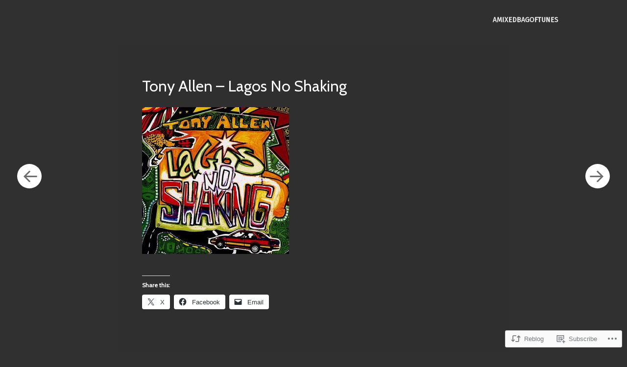

--- FILE ---
content_type: text/html; charset=UTF-8
request_url: https://amixedbagoftunes.com/2018/02/28/tony-allen-%E2%80%8E-lagos-no-shaking/
body_size: 28603
content:
<!DOCTYPE html>
<html lang="en">
<head>
<meta charset="UTF-8" />
<meta name="viewport" content="width=device-width" />
<link rel="profile" href="http://gmpg.org/xfn/11" />
<link rel="pingback" href="https://amixedbagoftunes.com/xmlrpc.php" />
<title>Tony Allen ‎– Lagos No Shaking &#8211; amixedbagoftunes</title>
<script type="text/javascript">
  WebFontConfig = {"google":{"families":["Fira+Sans:r,i,b,bi:latin,latin-ext","Cabin:r:latin,latin-ext"]},"api_url":"https:\/\/fonts-api.wp.com\/css"};
  (function() {
    var wf = document.createElement('script');
    wf.src = '/wp-content/plugins/custom-fonts/js/webfont.js';
    wf.type = 'text/javascript';
    wf.async = 'true';
    var s = document.getElementsByTagName('script')[0];
    s.parentNode.insertBefore(wf, s);
	})();
</script><style id="jetpack-custom-fonts-css">.wf-active body, .wf-active button, .wf-active input, .wf-active select, .wf-active textarea{font-family:"Fira Sans",sans-serif}.wf-active .main-navigation{font-family:"Fira Sans",sans-serif}.wf-active .menu-toggle{font-family:"Fira Sans",sans-serif}.wf-active .main-small-navigation .menu{font-family:"Fira Sans",sans-serif}.wf-active #colophon{font-family:"Fira Sans",sans-serif}.wf-active .site-description{font-family:"Fira Sans",sans-serif}.wf-active .entry-meta{font-family:"Fira Sans",sans-serif}.wf-active .entry-content, .wf-active .entry-summary{font-family:"Fira Sans",sans-serif}.wf-active .comment-content{font-family:"Fira Sans",sans-serif}.wf-active .comment-meta{font-family:"Fira Sans",sans-serif}.wf-active .nocomments{font-family:"Fira Sans",sans-serif}.wf-active .widget{font-family:"Fira Sans",sans-serif}.wf-active #infinite-footer .blog-credits, .wf-active #infinite-footer .blog-credits a, .wf-active #infinite-footer .blog-credits a:focus, .wf-active #infinite-footer .blog-credits a:hover, .wf-active #infinite-footer .blog-info a, .wf-active #infinite-footer .blog-info a:focus, .wf-active #infinite-footer .blog-info a:hover{font-family:"Fira Sans",sans-serif}.wf-active h1, .wf-active h2, .wf-active h3, .wf-active h4, .wf-active h5, .wf-active h6{font-family:"Cabin",sans-serif;font-style:normal;font-weight:400}.wf-active h1{font-style:normal;font-weight:400}.wf-active h2{font-style:normal;font-weight:400}.wf-active h3{font-style:normal;font-weight:400}.wf-active h4{font-style:normal;font-weight:400}.wf-active h5{font-family:"Cabin",sans-serif;font-style:normal;font-weight:400}.wf-active h6{font-family:"Cabin",sans-serif;font-style:normal;font-weight:400}.wf-active blockquote{font-family:"Cabin",sans-serif;font-style:normal;font-weight:400}.wf-active .site-title{font-family:"Cabin",sans-serif;font-style:normal;font-weight:400}.wf-active .hentry .thumbnail-title{font-family:"Cabin",sans-serif;font-style:normal;font-weight:400}.wf-active .entry-title, .wf-active .entry-title a{font-family:"Cabin",sans-serif;font-style:normal;font-weight:400}.wf-active .page-header h1{font-style:normal;font-weight:400}.wf-active .single .format-aside .entry-content{font-family:"Cabin",sans-serif;font-style:normal;font-weight:400}</style>
<meta name='robots' content='max-image-preview:large' />
		<style type="text/css">
			.hentry .thumbnail-title {
				display: none;
			}
		</style>
		
<!-- Async WordPress.com Remote Login -->
<script id="wpcom_remote_login_js">
var wpcom_remote_login_extra_auth = '';
function wpcom_remote_login_remove_dom_node_id( element_id ) {
	var dom_node = document.getElementById( element_id );
	if ( dom_node ) { dom_node.parentNode.removeChild( dom_node ); }
}
function wpcom_remote_login_remove_dom_node_classes( class_name ) {
	var dom_nodes = document.querySelectorAll( '.' + class_name );
	for ( var i = 0; i < dom_nodes.length; i++ ) {
		dom_nodes[ i ].parentNode.removeChild( dom_nodes[ i ] );
	}
}
function wpcom_remote_login_final_cleanup() {
	wpcom_remote_login_remove_dom_node_classes( "wpcom_remote_login_msg" );
	wpcom_remote_login_remove_dom_node_id( "wpcom_remote_login_key" );
	wpcom_remote_login_remove_dom_node_id( "wpcom_remote_login_validate" );
	wpcom_remote_login_remove_dom_node_id( "wpcom_remote_login_js" );
	wpcom_remote_login_remove_dom_node_id( "wpcom_request_access_iframe" );
	wpcom_remote_login_remove_dom_node_id( "wpcom_request_access_styles" );
}

// Watch for messages back from the remote login
window.addEventListener( "message", function( e ) {
	if ( e.origin === "https://r-login.wordpress.com" ) {
		var data = {};
		try {
			data = JSON.parse( e.data );
		} catch( e ) {
			wpcom_remote_login_final_cleanup();
			return;
		}

		if ( data.msg === 'LOGIN' ) {
			// Clean up the login check iframe
			wpcom_remote_login_remove_dom_node_id( "wpcom_remote_login_key" );

			var id_regex = new RegExp( /^[0-9]+$/ );
			var token_regex = new RegExp( /^.*|.*|.*$/ );
			if (
				token_regex.test( data.token )
				&& id_regex.test( data.wpcomid )
			) {
				// We have everything we need to ask for a login
				var script = document.createElement( "script" );
				script.setAttribute( "id", "wpcom_remote_login_validate" );
				script.src = '/remote-login.php?wpcom_remote_login=validate'
					+ '&wpcomid=' + data.wpcomid
					+ '&token=' + encodeURIComponent( data.token )
					+ '&host=' + window.location.protocol
					+ '//' + window.location.hostname
					+ '&postid=12848'
					+ '&is_singular=1';
				document.body.appendChild( script );
			}

			return;
		}

		// Safari ITP, not logged in, so redirect
		if ( data.msg === 'LOGIN-REDIRECT' ) {
			window.location = 'https://wordpress.com/log-in?redirect_to=' + window.location.href;
			return;
		}

		// Safari ITP, storage access failed, remove the request
		if ( data.msg === 'LOGIN-REMOVE' ) {
			var css_zap = 'html { -webkit-transition: margin-top 1s; transition: margin-top 1s; } /* 9001 */ html { margin-top: 0 !important; } * html body { margin-top: 0 !important; } @media screen and ( max-width: 782px ) { html { margin-top: 0 !important; } * html body { margin-top: 0 !important; } }';
			var style_zap = document.createElement( 'style' );
			style_zap.type = 'text/css';
			style_zap.appendChild( document.createTextNode( css_zap ) );
			document.body.appendChild( style_zap );

			var e = document.getElementById( 'wpcom_request_access_iframe' );
			e.parentNode.removeChild( e );

			document.cookie = 'wordpress_com_login_access=denied; path=/; max-age=31536000';

			return;
		}

		// Safari ITP
		if ( data.msg === 'REQUEST_ACCESS' ) {
			console.log( 'request access: safari' );

			// Check ITP iframe enable/disable knob
			if ( wpcom_remote_login_extra_auth !== 'safari_itp_iframe' ) {
				return;
			}

			// If we are in a "private window" there is no ITP.
			var private_window = false;
			try {
				var opendb = window.openDatabase( null, null, null, null );
			} catch( e ) {
				private_window = true;
			}

			if ( private_window ) {
				console.log( 'private window' );
				return;
			}

			var iframe = document.createElement( 'iframe' );
			iframe.id = 'wpcom_request_access_iframe';
			iframe.setAttribute( 'scrolling', 'no' );
			iframe.setAttribute( 'sandbox', 'allow-storage-access-by-user-activation allow-scripts allow-same-origin allow-top-navigation-by-user-activation' );
			iframe.src = 'https://r-login.wordpress.com/remote-login.php?wpcom_remote_login=request_access&origin=' + encodeURIComponent( data.origin ) + '&wpcomid=' + encodeURIComponent( data.wpcomid );

			var css = 'html { -webkit-transition: margin-top 1s; transition: margin-top 1s; } /* 9001 */ html { margin-top: 46px !important; } * html body { margin-top: 46px !important; } @media screen and ( max-width: 660px ) { html { margin-top: 71px !important; } * html body { margin-top: 71px !important; } #wpcom_request_access_iframe { display: block; height: 71px !important; } } #wpcom_request_access_iframe { border: 0px; height: 46px; position: fixed; top: 0; left: 0; width: 100%; min-width: 100%; z-index: 99999; background: #23282d; } ';

			var style = document.createElement( 'style' );
			style.type = 'text/css';
			style.id = 'wpcom_request_access_styles';
			style.appendChild( document.createTextNode( css ) );
			document.body.appendChild( style );

			document.body.appendChild( iframe );
		}

		if ( data.msg === 'DONE' ) {
			wpcom_remote_login_final_cleanup();
		}
	}
}, false );

// Inject the remote login iframe after the page has had a chance to load
// more critical resources
window.addEventListener( "DOMContentLoaded", function( e ) {
	var iframe = document.createElement( "iframe" );
	iframe.style.display = "none";
	iframe.setAttribute( "scrolling", "no" );
	iframe.setAttribute( "id", "wpcom_remote_login_key" );
	iframe.src = "https://r-login.wordpress.com/remote-login.php"
		+ "?wpcom_remote_login=key"
		+ "&origin=aHR0cHM6Ly9hbWl4ZWRiYWdvZnR1bmVzLmNvbQ%3D%3D"
		+ "&wpcomid=30568410"
		+ "&time=" + Math.floor( Date.now() / 1000 );
	document.body.appendChild( iframe );
}, false );
</script>
<link rel='dns-prefetch' href='//s0.wp.com' />
<link rel='dns-prefetch' href='//fonts-api.wp.com' />
<link rel="alternate" type="application/rss+xml" title="amixedbagoftunes &raquo; Feed" href="https://amixedbagoftunes.com/feed/" />
<link rel="alternate" type="application/rss+xml" title="amixedbagoftunes &raquo; Comments Feed" href="https://amixedbagoftunes.com/comments/feed/" />
<link rel="alternate" type="application/rss+xml" title="amixedbagoftunes &raquo; Tony Allen ‎– Lagos No&nbsp;Shaking Comments Feed" href="https://amixedbagoftunes.com/2018/02/28/tony-allen-%e2%80%8e-lagos-no-shaking/feed/" />
	<script type="text/javascript">
		/* <![CDATA[ */
		function addLoadEvent(func) {
			var oldonload = window.onload;
			if (typeof window.onload != 'function') {
				window.onload = func;
			} else {
				window.onload = function () {
					oldonload();
					func();
				}
			}
		}
		/* ]]> */
	</script>
	<link crossorigin='anonymous' rel='stylesheet' id='all-css-0-1' href='/_static/??-eJxtjVsKg0AMAC/UbdD6wA/xLHYN9ZHdDU1C8fa1RRBaPweGGXix8ykqRoVgjskeUxSYUbn3y84gFiGkwQgFnki94uA4if7Q1Ytc4LxI04JH90t/uo4YNontDsLbUnQl/FhdaLO6vOV1UxXl/AZOIkLf&cssminify=yes' type='text/css' media='all' />
<link rel='stylesheet' id='spun-quicksand-css' href='https://fonts-api.wp.com/css?family=Quicksand%3A300&#038;ver=6.9-RC2-61304' media='all' />
<link rel='stylesheet' id='spun-playfair-css' href='https://fonts-api.wp.com/css?family=Playfair+Display%3A400%2C700%2C400italic%2C700italic&#038;ver=6.9-RC2-61304' media='all' />
<link rel='stylesheet' id='spun-nunito-css' href='https://fonts-api.wp.com/css?family=Nunito%3A300&#038;ver=6.9-RC2-61304' media='all' />
<style id='wp-emoji-styles-inline-css'>

	img.wp-smiley, img.emoji {
		display: inline !important;
		border: none !important;
		box-shadow: none !important;
		height: 1em !important;
		width: 1em !important;
		margin: 0 0.07em !important;
		vertical-align: -0.1em !important;
		background: none !important;
		padding: 0 !important;
	}
/*# sourceURL=wp-emoji-styles-inline-css */
</style>
<link crossorigin='anonymous' rel='stylesheet' id='all-css-8-1' href='/wp-content/plugins/gutenberg-core/v22.2.0/build/styles/block-library/style.css?m=1764855221i&cssminify=yes' type='text/css' media='all' />
<style id='wp-block-library-inline-css'>
.has-text-align-justify {
	text-align:justify;
}
.has-text-align-justify{text-align:justify;}

/*# sourceURL=wp-block-library-inline-css */
</style><style id='global-styles-inline-css'>
:root{--wp--preset--aspect-ratio--square: 1;--wp--preset--aspect-ratio--4-3: 4/3;--wp--preset--aspect-ratio--3-4: 3/4;--wp--preset--aspect-ratio--3-2: 3/2;--wp--preset--aspect-ratio--2-3: 2/3;--wp--preset--aspect-ratio--16-9: 16/9;--wp--preset--aspect-ratio--9-16: 9/16;--wp--preset--color--black: #000000;--wp--preset--color--cyan-bluish-gray: #abb8c3;--wp--preset--color--white: #ffffff;--wp--preset--color--pale-pink: #f78da7;--wp--preset--color--vivid-red: #cf2e2e;--wp--preset--color--luminous-vivid-orange: #ff6900;--wp--preset--color--luminous-vivid-amber: #fcb900;--wp--preset--color--light-green-cyan: #7bdcb5;--wp--preset--color--vivid-green-cyan: #00d084;--wp--preset--color--pale-cyan-blue: #8ed1fc;--wp--preset--color--vivid-cyan-blue: #0693e3;--wp--preset--color--vivid-purple: #9b51e0;--wp--preset--gradient--vivid-cyan-blue-to-vivid-purple: linear-gradient(135deg,rgb(6,147,227) 0%,rgb(155,81,224) 100%);--wp--preset--gradient--light-green-cyan-to-vivid-green-cyan: linear-gradient(135deg,rgb(122,220,180) 0%,rgb(0,208,130) 100%);--wp--preset--gradient--luminous-vivid-amber-to-luminous-vivid-orange: linear-gradient(135deg,rgb(252,185,0) 0%,rgb(255,105,0) 100%);--wp--preset--gradient--luminous-vivid-orange-to-vivid-red: linear-gradient(135deg,rgb(255,105,0) 0%,rgb(207,46,46) 100%);--wp--preset--gradient--very-light-gray-to-cyan-bluish-gray: linear-gradient(135deg,rgb(238,238,238) 0%,rgb(169,184,195) 100%);--wp--preset--gradient--cool-to-warm-spectrum: linear-gradient(135deg,rgb(74,234,220) 0%,rgb(151,120,209) 20%,rgb(207,42,186) 40%,rgb(238,44,130) 60%,rgb(251,105,98) 80%,rgb(254,248,76) 100%);--wp--preset--gradient--blush-light-purple: linear-gradient(135deg,rgb(255,206,236) 0%,rgb(152,150,240) 100%);--wp--preset--gradient--blush-bordeaux: linear-gradient(135deg,rgb(254,205,165) 0%,rgb(254,45,45) 50%,rgb(107,0,62) 100%);--wp--preset--gradient--luminous-dusk: linear-gradient(135deg,rgb(255,203,112) 0%,rgb(199,81,192) 50%,rgb(65,88,208) 100%);--wp--preset--gradient--pale-ocean: linear-gradient(135deg,rgb(255,245,203) 0%,rgb(182,227,212) 50%,rgb(51,167,181) 100%);--wp--preset--gradient--electric-grass: linear-gradient(135deg,rgb(202,248,128) 0%,rgb(113,206,126) 100%);--wp--preset--gradient--midnight: linear-gradient(135deg,rgb(2,3,129) 0%,rgb(40,116,252) 100%);--wp--preset--font-size--small: 13px;--wp--preset--font-size--medium: 20px;--wp--preset--font-size--large: 36px;--wp--preset--font-size--x-large: 42px;--wp--preset--font-family--albert-sans: 'Albert Sans', sans-serif;--wp--preset--font-family--alegreya: Alegreya, serif;--wp--preset--font-family--arvo: Arvo, serif;--wp--preset--font-family--bodoni-moda: 'Bodoni Moda', serif;--wp--preset--font-family--bricolage-grotesque: 'Bricolage Grotesque', sans-serif;--wp--preset--font-family--cabin: Cabin, sans-serif;--wp--preset--font-family--chivo: Chivo, sans-serif;--wp--preset--font-family--commissioner: Commissioner, sans-serif;--wp--preset--font-family--cormorant: Cormorant, serif;--wp--preset--font-family--courier-prime: 'Courier Prime', monospace;--wp--preset--font-family--crimson-pro: 'Crimson Pro', serif;--wp--preset--font-family--dm-mono: 'DM Mono', monospace;--wp--preset--font-family--dm-sans: 'DM Sans', sans-serif;--wp--preset--font-family--dm-serif-display: 'DM Serif Display', serif;--wp--preset--font-family--domine: Domine, serif;--wp--preset--font-family--eb-garamond: 'EB Garamond', serif;--wp--preset--font-family--epilogue: Epilogue, sans-serif;--wp--preset--font-family--fahkwang: Fahkwang, sans-serif;--wp--preset--font-family--figtree: Figtree, sans-serif;--wp--preset--font-family--fira-sans: 'Fira Sans', sans-serif;--wp--preset--font-family--fjalla-one: 'Fjalla One', sans-serif;--wp--preset--font-family--fraunces: Fraunces, serif;--wp--preset--font-family--gabarito: Gabarito, system-ui;--wp--preset--font-family--ibm-plex-mono: 'IBM Plex Mono', monospace;--wp--preset--font-family--ibm-plex-sans: 'IBM Plex Sans', sans-serif;--wp--preset--font-family--ibarra-real-nova: 'Ibarra Real Nova', serif;--wp--preset--font-family--instrument-serif: 'Instrument Serif', serif;--wp--preset--font-family--inter: Inter, sans-serif;--wp--preset--font-family--josefin-sans: 'Josefin Sans', sans-serif;--wp--preset--font-family--jost: Jost, sans-serif;--wp--preset--font-family--libre-baskerville: 'Libre Baskerville', serif;--wp--preset--font-family--libre-franklin: 'Libre Franklin', sans-serif;--wp--preset--font-family--literata: Literata, serif;--wp--preset--font-family--lora: Lora, serif;--wp--preset--font-family--merriweather: Merriweather, serif;--wp--preset--font-family--montserrat: Montserrat, sans-serif;--wp--preset--font-family--newsreader: Newsreader, serif;--wp--preset--font-family--noto-sans-mono: 'Noto Sans Mono', sans-serif;--wp--preset--font-family--nunito: Nunito, sans-serif;--wp--preset--font-family--open-sans: 'Open Sans', sans-serif;--wp--preset--font-family--overpass: Overpass, sans-serif;--wp--preset--font-family--pt-serif: 'PT Serif', serif;--wp--preset--font-family--petrona: Petrona, serif;--wp--preset--font-family--piazzolla: Piazzolla, serif;--wp--preset--font-family--playfair-display: 'Playfair Display', serif;--wp--preset--font-family--plus-jakarta-sans: 'Plus Jakarta Sans', sans-serif;--wp--preset--font-family--poppins: Poppins, sans-serif;--wp--preset--font-family--raleway: Raleway, sans-serif;--wp--preset--font-family--roboto: Roboto, sans-serif;--wp--preset--font-family--roboto-slab: 'Roboto Slab', serif;--wp--preset--font-family--rubik: Rubik, sans-serif;--wp--preset--font-family--rufina: Rufina, serif;--wp--preset--font-family--sora: Sora, sans-serif;--wp--preset--font-family--source-sans-3: 'Source Sans 3', sans-serif;--wp--preset--font-family--source-serif-4: 'Source Serif 4', serif;--wp--preset--font-family--space-mono: 'Space Mono', monospace;--wp--preset--font-family--syne: Syne, sans-serif;--wp--preset--font-family--texturina: Texturina, serif;--wp--preset--font-family--urbanist: Urbanist, sans-serif;--wp--preset--font-family--work-sans: 'Work Sans', sans-serif;--wp--preset--spacing--20: 0.44rem;--wp--preset--spacing--30: 0.67rem;--wp--preset--spacing--40: 1rem;--wp--preset--spacing--50: 1.5rem;--wp--preset--spacing--60: 2.25rem;--wp--preset--spacing--70: 3.38rem;--wp--preset--spacing--80: 5.06rem;--wp--preset--shadow--natural: 6px 6px 9px rgba(0, 0, 0, 0.2);--wp--preset--shadow--deep: 12px 12px 50px rgba(0, 0, 0, 0.4);--wp--preset--shadow--sharp: 6px 6px 0px rgba(0, 0, 0, 0.2);--wp--preset--shadow--outlined: 6px 6px 0px -3px rgb(255, 255, 255), 6px 6px rgb(0, 0, 0);--wp--preset--shadow--crisp: 6px 6px 0px rgb(0, 0, 0);}:where(.is-layout-flex){gap: 0.5em;}:where(.is-layout-grid){gap: 0.5em;}body .is-layout-flex{display: flex;}.is-layout-flex{flex-wrap: wrap;align-items: center;}.is-layout-flex > :is(*, div){margin: 0;}body .is-layout-grid{display: grid;}.is-layout-grid > :is(*, div){margin: 0;}:where(.wp-block-columns.is-layout-flex){gap: 2em;}:where(.wp-block-columns.is-layout-grid){gap: 2em;}:where(.wp-block-post-template.is-layout-flex){gap: 1.25em;}:where(.wp-block-post-template.is-layout-grid){gap: 1.25em;}.has-black-color{color: var(--wp--preset--color--black) !important;}.has-cyan-bluish-gray-color{color: var(--wp--preset--color--cyan-bluish-gray) !important;}.has-white-color{color: var(--wp--preset--color--white) !important;}.has-pale-pink-color{color: var(--wp--preset--color--pale-pink) !important;}.has-vivid-red-color{color: var(--wp--preset--color--vivid-red) !important;}.has-luminous-vivid-orange-color{color: var(--wp--preset--color--luminous-vivid-orange) !important;}.has-luminous-vivid-amber-color{color: var(--wp--preset--color--luminous-vivid-amber) !important;}.has-light-green-cyan-color{color: var(--wp--preset--color--light-green-cyan) !important;}.has-vivid-green-cyan-color{color: var(--wp--preset--color--vivid-green-cyan) !important;}.has-pale-cyan-blue-color{color: var(--wp--preset--color--pale-cyan-blue) !important;}.has-vivid-cyan-blue-color{color: var(--wp--preset--color--vivid-cyan-blue) !important;}.has-vivid-purple-color{color: var(--wp--preset--color--vivid-purple) !important;}.has-black-background-color{background-color: var(--wp--preset--color--black) !important;}.has-cyan-bluish-gray-background-color{background-color: var(--wp--preset--color--cyan-bluish-gray) !important;}.has-white-background-color{background-color: var(--wp--preset--color--white) !important;}.has-pale-pink-background-color{background-color: var(--wp--preset--color--pale-pink) !important;}.has-vivid-red-background-color{background-color: var(--wp--preset--color--vivid-red) !important;}.has-luminous-vivid-orange-background-color{background-color: var(--wp--preset--color--luminous-vivid-orange) !important;}.has-luminous-vivid-amber-background-color{background-color: var(--wp--preset--color--luminous-vivid-amber) !important;}.has-light-green-cyan-background-color{background-color: var(--wp--preset--color--light-green-cyan) !important;}.has-vivid-green-cyan-background-color{background-color: var(--wp--preset--color--vivid-green-cyan) !important;}.has-pale-cyan-blue-background-color{background-color: var(--wp--preset--color--pale-cyan-blue) !important;}.has-vivid-cyan-blue-background-color{background-color: var(--wp--preset--color--vivid-cyan-blue) !important;}.has-vivid-purple-background-color{background-color: var(--wp--preset--color--vivid-purple) !important;}.has-black-border-color{border-color: var(--wp--preset--color--black) !important;}.has-cyan-bluish-gray-border-color{border-color: var(--wp--preset--color--cyan-bluish-gray) !important;}.has-white-border-color{border-color: var(--wp--preset--color--white) !important;}.has-pale-pink-border-color{border-color: var(--wp--preset--color--pale-pink) !important;}.has-vivid-red-border-color{border-color: var(--wp--preset--color--vivid-red) !important;}.has-luminous-vivid-orange-border-color{border-color: var(--wp--preset--color--luminous-vivid-orange) !important;}.has-luminous-vivid-amber-border-color{border-color: var(--wp--preset--color--luminous-vivid-amber) !important;}.has-light-green-cyan-border-color{border-color: var(--wp--preset--color--light-green-cyan) !important;}.has-vivid-green-cyan-border-color{border-color: var(--wp--preset--color--vivid-green-cyan) !important;}.has-pale-cyan-blue-border-color{border-color: var(--wp--preset--color--pale-cyan-blue) !important;}.has-vivid-cyan-blue-border-color{border-color: var(--wp--preset--color--vivid-cyan-blue) !important;}.has-vivid-purple-border-color{border-color: var(--wp--preset--color--vivid-purple) !important;}.has-vivid-cyan-blue-to-vivid-purple-gradient-background{background: var(--wp--preset--gradient--vivid-cyan-blue-to-vivid-purple) !important;}.has-light-green-cyan-to-vivid-green-cyan-gradient-background{background: var(--wp--preset--gradient--light-green-cyan-to-vivid-green-cyan) !important;}.has-luminous-vivid-amber-to-luminous-vivid-orange-gradient-background{background: var(--wp--preset--gradient--luminous-vivid-amber-to-luminous-vivid-orange) !important;}.has-luminous-vivid-orange-to-vivid-red-gradient-background{background: var(--wp--preset--gradient--luminous-vivid-orange-to-vivid-red) !important;}.has-very-light-gray-to-cyan-bluish-gray-gradient-background{background: var(--wp--preset--gradient--very-light-gray-to-cyan-bluish-gray) !important;}.has-cool-to-warm-spectrum-gradient-background{background: var(--wp--preset--gradient--cool-to-warm-spectrum) !important;}.has-blush-light-purple-gradient-background{background: var(--wp--preset--gradient--blush-light-purple) !important;}.has-blush-bordeaux-gradient-background{background: var(--wp--preset--gradient--blush-bordeaux) !important;}.has-luminous-dusk-gradient-background{background: var(--wp--preset--gradient--luminous-dusk) !important;}.has-pale-ocean-gradient-background{background: var(--wp--preset--gradient--pale-ocean) !important;}.has-electric-grass-gradient-background{background: var(--wp--preset--gradient--electric-grass) !important;}.has-midnight-gradient-background{background: var(--wp--preset--gradient--midnight) !important;}.has-small-font-size{font-size: var(--wp--preset--font-size--small) !important;}.has-medium-font-size{font-size: var(--wp--preset--font-size--medium) !important;}.has-large-font-size{font-size: var(--wp--preset--font-size--large) !important;}.has-x-large-font-size{font-size: var(--wp--preset--font-size--x-large) !important;}.has-albert-sans-font-family{font-family: var(--wp--preset--font-family--albert-sans) !important;}.has-alegreya-font-family{font-family: var(--wp--preset--font-family--alegreya) !important;}.has-arvo-font-family{font-family: var(--wp--preset--font-family--arvo) !important;}.has-bodoni-moda-font-family{font-family: var(--wp--preset--font-family--bodoni-moda) !important;}.has-bricolage-grotesque-font-family{font-family: var(--wp--preset--font-family--bricolage-grotesque) !important;}.has-cabin-font-family{font-family: var(--wp--preset--font-family--cabin) !important;}.has-chivo-font-family{font-family: var(--wp--preset--font-family--chivo) !important;}.has-commissioner-font-family{font-family: var(--wp--preset--font-family--commissioner) !important;}.has-cormorant-font-family{font-family: var(--wp--preset--font-family--cormorant) !important;}.has-courier-prime-font-family{font-family: var(--wp--preset--font-family--courier-prime) !important;}.has-crimson-pro-font-family{font-family: var(--wp--preset--font-family--crimson-pro) !important;}.has-dm-mono-font-family{font-family: var(--wp--preset--font-family--dm-mono) !important;}.has-dm-sans-font-family{font-family: var(--wp--preset--font-family--dm-sans) !important;}.has-dm-serif-display-font-family{font-family: var(--wp--preset--font-family--dm-serif-display) !important;}.has-domine-font-family{font-family: var(--wp--preset--font-family--domine) !important;}.has-eb-garamond-font-family{font-family: var(--wp--preset--font-family--eb-garamond) !important;}.has-epilogue-font-family{font-family: var(--wp--preset--font-family--epilogue) !important;}.has-fahkwang-font-family{font-family: var(--wp--preset--font-family--fahkwang) !important;}.has-figtree-font-family{font-family: var(--wp--preset--font-family--figtree) !important;}.has-fira-sans-font-family{font-family: var(--wp--preset--font-family--fira-sans) !important;}.has-fjalla-one-font-family{font-family: var(--wp--preset--font-family--fjalla-one) !important;}.has-fraunces-font-family{font-family: var(--wp--preset--font-family--fraunces) !important;}.has-gabarito-font-family{font-family: var(--wp--preset--font-family--gabarito) !important;}.has-ibm-plex-mono-font-family{font-family: var(--wp--preset--font-family--ibm-plex-mono) !important;}.has-ibm-plex-sans-font-family{font-family: var(--wp--preset--font-family--ibm-plex-sans) !important;}.has-ibarra-real-nova-font-family{font-family: var(--wp--preset--font-family--ibarra-real-nova) !important;}.has-instrument-serif-font-family{font-family: var(--wp--preset--font-family--instrument-serif) !important;}.has-inter-font-family{font-family: var(--wp--preset--font-family--inter) !important;}.has-josefin-sans-font-family{font-family: var(--wp--preset--font-family--josefin-sans) !important;}.has-jost-font-family{font-family: var(--wp--preset--font-family--jost) !important;}.has-libre-baskerville-font-family{font-family: var(--wp--preset--font-family--libre-baskerville) !important;}.has-libre-franklin-font-family{font-family: var(--wp--preset--font-family--libre-franklin) !important;}.has-literata-font-family{font-family: var(--wp--preset--font-family--literata) !important;}.has-lora-font-family{font-family: var(--wp--preset--font-family--lora) !important;}.has-merriweather-font-family{font-family: var(--wp--preset--font-family--merriweather) !important;}.has-montserrat-font-family{font-family: var(--wp--preset--font-family--montserrat) !important;}.has-newsreader-font-family{font-family: var(--wp--preset--font-family--newsreader) !important;}.has-noto-sans-mono-font-family{font-family: var(--wp--preset--font-family--noto-sans-mono) !important;}.has-nunito-font-family{font-family: var(--wp--preset--font-family--nunito) !important;}.has-open-sans-font-family{font-family: var(--wp--preset--font-family--open-sans) !important;}.has-overpass-font-family{font-family: var(--wp--preset--font-family--overpass) !important;}.has-pt-serif-font-family{font-family: var(--wp--preset--font-family--pt-serif) !important;}.has-petrona-font-family{font-family: var(--wp--preset--font-family--petrona) !important;}.has-piazzolla-font-family{font-family: var(--wp--preset--font-family--piazzolla) !important;}.has-playfair-display-font-family{font-family: var(--wp--preset--font-family--playfair-display) !important;}.has-plus-jakarta-sans-font-family{font-family: var(--wp--preset--font-family--plus-jakarta-sans) !important;}.has-poppins-font-family{font-family: var(--wp--preset--font-family--poppins) !important;}.has-raleway-font-family{font-family: var(--wp--preset--font-family--raleway) !important;}.has-roboto-font-family{font-family: var(--wp--preset--font-family--roboto) !important;}.has-roboto-slab-font-family{font-family: var(--wp--preset--font-family--roboto-slab) !important;}.has-rubik-font-family{font-family: var(--wp--preset--font-family--rubik) !important;}.has-rufina-font-family{font-family: var(--wp--preset--font-family--rufina) !important;}.has-sora-font-family{font-family: var(--wp--preset--font-family--sora) !important;}.has-source-sans-3-font-family{font-family: var(--wp--preset--font-family--source-sans-3) !important;}.has-source-serif-4-font-family{font-family: var(--wp--preset--font-family--source-serif-4) !important;}.has-space-mono-font-family{font-family: var(--wp--preset--font-family--space-mono) !important;}.has-syne-font-family{font-family: var(--wp--preset--font-family--syne) !important;}.has-texturina-font-family{font-family: var(--wp--preset--font-family--texturina) !important;}.has-urbanist-font-family{font-family: var(--wp--preset--font-family--urbanist) !important;}.has-work-sans-font-family{font-family: var(--wp--preset--font-family--work-sans) !important;}
/*# sourceURL=global-styles-inline-css */
</style>

<style id='classic-theme-styles-inline-css'>
/*! This file is auto-generated */
.wp-block-button__link{color:#fff;background-color:#32373c;border-radius:9999px;box-shadow:none;text-decoration:none;padding:calc(.667em + 2px) calc(1.333em + 2px);font-size:1.125em}.wp-block-file__button{background:#32373c;color:#fff;text-decoration:none}
/*# sourceURL=/wp-includes/css/classic-themes.min.css */
</style>
<link crossorigin='anonymous' rel='stylesheet' id='all-css-10-1' href='/_static/??-eJx9jcsKAjEMRX/IGKfK7MRvaWuslT5C0zL490bdKMpsQu7lnAQXBl9Lp9IxD+A0QiyCvjbSPrPtqESmc7SUKCu29SIb/K8trA44x41EQGeOI0O/qig/3rtGHg6FR8FYPEq/J4LXmbU/jVyqQdeASn3ENSlQhVS97bGWrwCXZGN7qqd8nA7zPO32xpjbAw4naf0=&cssminify=yes' type='text/css' media='all' />
<link crossorigin='anonymous' rel='stylesheet' id='print-css-11-1' href='/wp-content/mu-plugins/global-print/global-print.css?m=1465851035i&cssminify=yes' type='text/css' media='print' />
<style id='jetpack-global-styles-frontend-style-inline-css'>
:root { --font-headings: unset; --font-base: unset; --font-headings-default: -apple-system,BlinkMacSystemFont,"Segoe UI",Roboto,Oxygen-Sans,Ubuntu,Cantarell,"Helvetica Neue",sans-serif; --font-base-default: -apple-system,BlinkMacSystemFont,"Segoe UI",Roboto,Oxygen-Sans,Ubuntu,Cantarell,"Helvetica Neue",sans-serif;}
/*# sourceURL=jetpack-global-styles-frontend-style-inline-css */
</style>
<link crossorigin='anonymous' rel='stylesheet' id='all-css-14-1' href='/_static/??-eJyNjcsKAjEMRX/IGtQZBxfip0hMS9sxTYppGfx7H7gRN+7ugcs5sFRHKi1Ig9Jd5R6zGMyhVaTrh8G6QFHfORhYwlvw6P39PbPENZmt4G/ROQuBKWVkxxrVvuBH1lIoz2waILJekF+HUzlupnG3nQ77YZwfuRJIaQ==&cssminify=yes' type='text/css' media='all' />
<script type="text/javascript" id="jetpack_related-posts-js-extra">
/* <![CDATA[ */
var related_posts_js_options = {"post_heading":"h4"};
//# sourceURL=jetpack_related-posts-js-extra
/* ]]> */
</script>
<script type="text/javascript" id="wpcom-actionbar-placeholder-js-extra">
/* <![CDATA[ */
var actionbardata = {"siteID":"30568410","postID":"12848","siteURL":"https://amixedbagoftunes.com","xhrURL":"https://amixedbagoftunes.com/wp-admin/admin-ajax.php","nonce":"6dfe660a43","isLoggedIn":"","statusMessage":"","subsEmailDefault":"instantly","proxyScriptUrl":"https://s0.wp.com/wp-content/js/wpcom-proxy-request.js?m=1513050504i&amp;ver=20211021","shortlink":"https://wp.me/p24geS-3le","i18n":{"followedText":"New posts from this site will now appear in your \u003Ca href=\"https://wordpress.com/reader\"\u003EReader\u003C/a\u003E","foldBar":"Collapse this bar","unfoldBar":"Expand this bar","shortLinkCopied":"Shortlink copied to clipboard."}};
//# sourceURL=wpcom-actionbar-placeholder-js-extra
/* ]]> */
</script>
<script type="text/javascript" id="jetpack-mu-wpcom-settings-js-before">
/* <![CDATA[ */
var JETPACK_MU_WPCOM_SETTINGS = {"assetsUrl":"https://s0.wp.com/wp-content/mu-plugins/jetpack-mu-wpcom-plugin/sun/jetpack_vendor/automattic/jetpack-mu-wpcom/src/build/"};
//# sourceURL=jetpack-mu-wpcom-settings-js-before
/* ]]> */
</script>
<script crossorigin='anonymous' type='text/javascript'  src='/_static/??-eJyNjsEKwjAQRH/IdO2htBfxUyRtlrptsonJRu3fu4cKihdhYRlm3jDwSGaKLMgCoZrk60xcYEFJdlp3DaUyXIgnGCt5Bxm9FXQmxSLlWzWBuFnKAbRXAV8dapverWLe9vdXyASasxZ/ht9L5YpBkVRHKEm3KbviNkabnWF7p9kKxR9KU9mLSTk+N/XO4dT2XXds234YlhcmYWJ+'></script>
<script type="text/javascript" id="rlt-proxy-js-after">
/* <![CDATA[ */
	rltInitialize( {"token":null,"iframeOrigins":["https:\/\/widgets.wp.com"]} );
//# sourceURL=rlt-proxy-js-after
/* ]]> */
</script>
<link rel="EditURI" type="application/rsd+xml" title="RSD" href="https://amixedbagoftunes.wordpress.com/xmlrpc.php?rsd" />
<meta name="generator" content="WordPress.com" />
<link rel="canonical" href="https://amixedbagoftunes.com/2018/02/28/tony-allen-%e2%80%8e-lagos-no-shaking/" />
<link rel='shortlink' href='https://wp.me/p24geS-3le' />
<link rel="alternate" type="application/json+oembed" href="https://public-api.wordpress.com/oembed/?format=json&amp;url=https%3A%2F%2Famixedbagoftunes.com%2F2018%2F02%2F28%2Ftony-allen-%25e2%2580%258e-lagos-no-shaking%2F&amp;for=wpcom-auto-discovery" /><link rel="alternate" type="application/xml+oembed" href="https://public-api.wordpress.com/oembed/?format=xml&amp;url=https%3A%2F%2Famixedbagoftunes.com%2F2018%2F02%2F28%2Ftony-allen-%25e2%2580%258e-lagos-no-shaking%2F&amp;for=wpcom-auto-discovery" />
<!-- Jetpack Open Graph Tags -->
<meta property="og:type" content="article" />
<meta property="og:title" content="Tony Allen ‎– Lagos No Shaking" />
<meta property="og:url" content="https://amixedbagoftunes.com/2018/02/28/tony-allen-%e2%80%8e-lagos-no-shaking/" />
<meta property="og:description" content="Visit the post for more." />
<meta property="article:published_time" content="2018-02-28T21:05:49+00:00" />
<meta property="article:modified_time" content="2018-02-28T21:05:49+00:00" />
<meta property="og:site_name" content="amixedbagoftunes" />
<meta property="og:image" content="https://amixedbagoftunes.com/wp-content/uploads/2018/02/r-707808-1150237220-jpeg.jpg" />
<meta property="og:image:secure_url" content="https://amixedbagoftunes.com/wp-content/uploads/2018/02/r-707808-1150237220-jpeg.jpg" />
<meta property="og:image:width" content="300" />
<meta property="og:image:height" content="300" />
<meta property="og:image:alt" content="R-707808-1150237220.jpeg" />
<meta property="og:locale" content="en_US" />
<meta property="article:publisher" content="https://www.facebook.com/WordPresscom" />
<meta name="twitter:creator" content="@thepodger" />
<meta name="twitter:site" content="@thepodger" />
<meta name="twitter:text:title" content="Tony Allen ‎– Lagos No&nbsp;Shaking" />
<meta name="twitter:image" content="https://amixedbagoftunes.com/wp-content/uploads/2018/02/r-707808-1150237220-jpeg.jpg?w=640" />
<meta name="twitter:image:alt" content="R-707808-1150237220.jpeg" />
<meta name="twitter:card" content="summary_large_image" />
<meta name="twitter:description" content="Post by @thepodger." />

<!-- End Jetpack Open Graph Tags -->
<link rel="shortcut icon" type="image/x-icon" href="https://secure.gravatar.com/blavatar/fce5bbeaa9ee2881cefc45ab5b8db3e2cb85f6ef23c9f5b7c6d6d50bdf386e6f?s=32" sizes="16x16" />
<link rel="icon" type="image/x-icon" href="https://secure.gravatar.com/blavatar/fce5bbeaa9ee2881cefc45ab5b8db3e2cb85f6ef23c9f5b7c6d6d50bdf386e6f?s=32" sizes="16x16" />
<link rel="apple-touch-icon" href="https://secure.gravatar.com/blavatar/fce5bbeaa9ee2881cefc45ab5b8db3e2cb85f6ef23c9f5b7c6d6d50bdf386e6f?s=114" />
<link rel='openid.server' href='https://amixedbagoftunes.com/?openidserver=1' />
<link rel='openid.delegate' href='https://amixedbagoftunes.com/' />
<link rel="search" type="application/opensearchdescription+xml" href="https://amixedbagoftunes.com/osd.xml" title="amixedbagoftunes" />
<link rel="search" type="application/opensearchdescription+xml" href="https://s1.wp.com/opensearch.xml" title="WordPress.com" />
<meta name="theme-color" content="#303030" />
		<style type="text/css">
			.recentcomments a {
				display: inline !important;
				padding: 0 !important;
				margin: 0 !important;
			}

			table.recentcommentsavatartop img.avatar, table.recentcommentsavatarend img.avatar {
				border: 0px;
				margin: 0;
			}

			table.recentcommentsavatartop a, table.recentcommentsavatarend a {
				border: 0px !important;
				background-color: transparent !important;
			}

			td.recentcommentsavatarend, td.recentcommentsavatartop {
				padding: 0px 0px 1px 0px;
				margin: 0px;
			}

			td.recentcommentstextend {
				border: none !important;
				padding: 0px 0px 2px 10px;
			}

			.rtl td.recentcommentstextend {
				padding: 0px 10px 2px 0px;
			}

			td.recentcommentstexttop {
				border: none;
				padding: 0px 0px 0px 10px;
			}

			.rtl td.recentcommentstexttop {
				padding: 0px 10px 0px 0px;
			}
		</style>
			<style type="text/css">
				.site-title,
			.site-description {
					position: absolute;
					clip: rect(1px, 1px, 1px, 1px);
			}
		</style>
	<style type="text/css" id="custom-background-css">
body.custom-background { background-color: #303030; }
</style>
	<style type="text/css" id="custom-colors-css">.wp-caption-text { color: #A0A0A0;}
a:hover, a:focus, a:active { color: #A0A0A0;}
::selection { color: #6D6D6D;}
.hentry.no-thumbnail { color: #6D6D6D;}
.page-links span.active-link,.page-links a span.active-link { color: #6D6D6D;}
.page-header h1 span { color: #6D6D6D;}
.page-header h1 { color: #6D6D6D;}
.single .format-link .link-icon:before { color: #6D6D6D;}
.site-content #nav-below .nav-previous a:before,.site-content #nav-below .nav-next a:before,.site-content #image-navigation .nav-previous a:before,.site-content #image-navigation .nav-next a:before { color: #6D6D6D;}
.comment-navigation .nav-next a:before,.comment-navigation .nav-previous a:before { color: #6D6D6D;}
a.comment-reply-link,a.comment-reply-link:hover,a.comment-reply-link:focus { color: #6D6D6D;}
a#cancel-comment-reply-link,a#cancel-comment-reply-link:hover,a#cancel-comment-reply-link:focus { color: #6D6D6D;}
.comments-link a,.comments-link a:hover,.comments-link a:focus,.comments-link a:visited { color: #6D6D6D;}
.sidebar-link,.sidebar-link:hover,.sidebar-link:focus { color: #6D6D6D;}
#infinite-handle span,#infinite-handle span:hover,#infinite-handle span:focus { color: #6D6D6D;}
button,input[type="button"],input[type="reset"],input[type="submit"] { color: #6D6D6D;}
.social-links a:before { color: #6D6D6D;}
body { color: #A0A0A0;}
td,th,li.comment,.pingback,.trackback,blockquote { border-color: #eee;}
td,th,li.comment,.pingback,.trackback,blockquote { border-color: rgba( 238, 238, 238, 0.4 );}
.hentry .thumbnail-title { color: #6D6D6D;}
body { background-color: #303030;}
.main-navigation li,.main-navigation ul ul a { background-color: #303030;}
.main-navigation li,.main-navigation ul ul a { background-color: rgba( 48, 48, 48, 0.8 );}
.single .hentry, #comments { background-color: #303030;}
.single .hentry, #comments { background-color: rgba( 48, 48, 48, 0.95 );}
::selection { background-color: #ffffff;}
button:hover,html input[type="button"]:hover,input[type="reset"]:hover,input[type="submit"]:hover { background-color: #ffffff;}
.hentry.no-thumbnail { background-color: #ffffff;}
.page-links span.active-link,.page-links a span.active-link { background-color: #ffffff;}
.page-header h1 { background-color: #ffffff;}
.single .format-link .link-icon:before { background-color: #ffffff;}
.site-content #nav-below .nav-previous a:before,.site-content #nav-below .nav-next a:before,.site-content #image-navigation .nav-previous a:before,.site-content #image-navigation .nav-next a:before { background-color: #ffffff;}
.comment-navigation .nav-next a:before,.comment-navigation .nav-previous a:before { background-color: #ffffff;}
a.comment-reply-link { background-color: #ffffff;}
.comments-link a,a#cancel-comment-reply-link { background-color: #ffffff;}
button,input[type="button"],input[type="reset"],input[type="submit"] { background-color: #ffffff;}
.comments-link .tail { border-top-color: #ffffff;}
.sidebar-link { background-color: #ffffff;}
#infinite-handle span { background-color: #ffffff;}
.social-links a:before { background-color: #ffffff;}
.edit-link a { color: #FFFFFF;}
.entry-meta-wrapper,.entry-meta-wrapper a { color: #FFFFFF;}
.comment-meta,.comment-meta a { color: #FFFFFF;}
.menu-toggle { color: #FFFFFF;}
.entry-title,.entry-title a { color: #FFFFFF;}
a,a:visited { color: #FFFFFF;}
.site-title a { color: #FFFFFF;}
.site-description { color: #FFFFFF;}
.site-branding { color: #FFFFFF;}
.main-navigation a { color: #FFFFFF;}
.main-navigation ul ul .parent > a:after { color: #FFFFFF;}
.site-footer a,.site-footer { color: #FFFFFF;}
h1,h2,h3,h4,h5,h6 { color: #FFFFFF;}
</style>
<link crossorigin='anonymous' rel='stylesheet' id='all-css-0-3' href='/_static/??-eJyNjM0KgzAQBl9I/ag/lR6KjyK6LhJNNsHN4uuXQuvZ4wzD4EwlRcksGcHK5G11otg4p4n2H0NNMDohzD7SrtDTJT4qUi1wexDiYp4VNB3RlP3V/MX3N4T3o++aun892277AK5vOq4=&cssminify=yes' type='text/css' media='all' />
</head>

<body class="wp-singular post-template-default single single-post postid-12848 single-format-image custom-background wp-theme-pubspun customizer-styles-applied jetpack-reblog-enabled">
<div id="page" class="hfeed site">
		<header id="masthead" class="site-header" role="banner">
		<div class="header-wrapper">
						<div class="site-branding">
				<h1 class="site-title"><a href="https://amixedbagoftunes.com/" title="amixedbagoftunes" rel="home">amixedbagoftunes</a></h1>
				<h2 class="site-description"></h2>
			</div>
		</div>
		<nav role="navigation" class="site-navigation main-navigation">
			<h1 class="screen-reader-text">Menu</h1>
			<div class="screen-reader-text skip-link"><a href="#content" title="Skip to content">Skip to content</a></div>

			<div class="menu-menu-4-container"><ul id="menu-menu-4" class="menu"><li id="menu-item-3213" class="menu-item menu-item-type-custom menu-item-object-custom menu-item-home menu-item-3213"><a href="https://amixedbagoftunes.com/">amixedbagoftunes</a></li>
</ul></div>		</nav><!-- .site-navigation .main-navigation -->
	</header><!-- #masthead .site-header -->

	<div id="main" class="site-main">

		<div id="primary" class="content-area">
			<div id="content" class="site-content" role="main">

			
								
				<article id="post-12848" class="post-12848 post type-post status-publish format-image hentry category-funk category-music category-soul category-soul-jazz tag-tony-allen--lagos-no-shaking post_format-post-format-image">
		<header class="entry-header">
		<h1 class="entry-title">Tony Allen ‎– Lagos No&nbsp;Shaking</h1>	</header><!-- .entry-header -->

	<div class="entry-content">
		<p><a href="https://open.spotify.com/album/7ueRTOVClKyN7DpjeZRTF5?si=XjpzqRFpQs6YSi7HDe2rlw" target="_blank" rel="noopener"><img data-attachment-id="12849" data-permalink="https://amixedbagoftunes.com/2018/02/28/tony-allen-%e2%80%8e-lagos-no-shaking/r-707808-1150237220-jpeg/#main" data-orig-file="https://amixedbagoftunes.com/wp-content/uploads/2018/02/r-707808-1150237220-jpeg.jpg" data-orig-size="300,300" data-comments-opened="0" data-image-meta="{&quot;aperture&quot;:&quot;0&quot;,&quot;credit&quot;:&quot;&quot;,&quot;camera&quot;:&quot;&quot;,&quot;caption&quot;:&quot;&quot;,&quot;created_timestamp&quot;:&quot;0&quot;,&quot;copyright&quot;:&quot;&quot;,&quot;focal_length&quot;:&quot;0&quot;,&quot;iso&quot;:&quot;0&quot;,&quot;shutter_speed&quot;:&quot;0&quot;,&quot;title&quot;:&quot;&quot;,&quot;orientation&quot;:&quot;0&quot;}" data-image-title="R-707808-1150237220.jpeg" data-image-description="" data-image-caption="" data-medium-file="https://amixedbagoftunes.com/wp-content/uploads/2018/02/r-707808-1150237220-jpeg.jpg?w=300" data-large-file="https://amixedbagoftunes.com/wp-content/uploads/2018/02/r-707808-1150237220-jpeg.jpg?w=300" class="alignnone size-full wp-image-12849" src="https://amixedbagoftunes.com/wp-content/uploads/2018/02/r-707808-1150237220-jpeg.jpg?w=700" alt="R-707808-1150237220.jpeg"   srcset="https://amixedbagoftunes.com/wp-content/uploads/2018/02/r-707808-1150237220-jpeg.jpg 300w, https://amixedbagoftunes.com/wp-content/uploads/2018/02/r-707808-1150237220-jpeg.jpg?w=150&amp;h=150 150w" sizes="(max-width: 300px) 100vw, 300px" /></a></p>
<div id="jp-post-flair" class="sharedaddy sd-like-enabled sd-sharing-enabled"><div class="sharedaddy sd-sharing-enabled"><div class="robots-nocontent sd-block sd-social sd-social-icon-text sd-sharing"><h3 class="sd-title">Share this:</h3><div class="sd-content"><ul><li class="share-twitter"><a rel="nofollow noopener noreferrer"
				data-shared="sharing-twitter-12848"
				class="share-twitter sd-button share-icon"
				href="https://amixedbagoftunes.com/2018/02/28/tony-allen-%e2%80%8e-lagos-no-shaking/?share=twitter"
				target="_blank"
				aria-labelledby="sharing-twitter-12848"
				>
				<span id="sharing-twitter-12848" hidden>Share on X (Opens in new window)</span>
				<span>X</span>
			</a></li><li class="share-facebook"><a rel="nofollow noopener noreferrer"
				data-shared="sharing-facebook-12848"
				class="share-facebook sd-button share-icon"
				href="https://amixedbagoftunes.com/2018/02/28/tony-allen-%e2%80%8e-lagos-no-shaking/?share=facebook"
				target="_blank"
				aria-labelledby="sharing-facebook-12848"
				>
				<span id="sharing-facebook-12848" hidden>Share on Facebook (Opens in new window)</span>
				<span>Facebook</span>
			</a></li><li class="share-email"><a rel="nofollow noopener noreferrer"
				data-shared="sharing-email-12848"
				class="share-email sd-button share-icon"
				href="mailto:?subject=%5BShared%20Post%5D%20Tony%20Allen%20%E2%80%8E%E2%80%93%20Lagos%20No%20Shaking&#038;body=https%3A%2F%2Famixedbagoftunes.com%2F2018%2F02%2F28%2Ftony-allen-%25e2%2580%258e-lagos-no-shaking%2F&#038;share=email"
				target="_blank"
				aria-labelledby="sharing-email-12848"
				data-email-share-error-title="Do you have email set up?" data-email-share-error-text="If you&#039;re having problems sharing via email, you might not have email set up for your browser. You may need to create a new email yourself." data-email-share-nonce="953e7989d8" data-email-share-track-url="https://amixedbagoftunes.com/2018/02/28/tony-allen-%e2%80%8e-lagos-no-shaking/?share=email">
				<span id="sharing-email-12848" hidden>Email a link to a friend (Opens in new window)</span>
				<span>Email</span>
			</a></li><li class="share-end"></li></ul></div></div></div><div class='sharedaddy sd-block sd-like jetpack-likes-widget-wrapper jetpack-likes-widget-unloaded' id='like-post-wrapper-30568410-12848-696b6f4373053' data-src='//widgets.wp.com/likes/index.html?ver=20260117#blog_id=30568410&amp;post_id=12848&amp;origin=amixedbagoftunes.wordpress.com&amp;obj_id=30568410-12848-696b6f4373053&amp;domain=amixedbagoftunes.com' data-name='like-post-frame-30568410-12848-696b6f4373053' data-title='Like or Reblog'><div class='likes-widget-placeholder post-likes-widget-placeholder' style='height: 55px;'><span class='button'><span>Like</span></span> <span class='loading'>Loading...</span></div><span class='sd-text-color'></span><a class='sd-link-color'></a></div>
<div id='jp-relatedposts' class='jp-relatedposts' >
	<h3 class="jp-relatedposts-headline"><em>Related</em></h3>
</div></div>			</div><!-- .entry-content -->

	<footer class="entry-meta">
				<div class="entry-meta-wrapper">
			<span class="post-date">
				<a href="https://amixedbagoftunes.com/2018/02/28/tony-allen-%e2%80%8e-lagos-no-shaking/" title="9:05 pm" rel="bookmark"><time class="entry-date" datetime="2018-02-28T21:05:49+00:00" pubdate>28/02/2018</time></a><span class="byline"> by <span class="author vcard"><a class="url fn n" href="https://amixedbagoftunes.com/author/podger/" title="View all posts by podger" rel="author">podger</a></span></span>			</span>
			<span class="entry-format">
				<a href="https://amixedbagoftunes.com/type/image/" title="All Image posts">Image</a>
			</span>

			<span class="tags-links"><a href="https://amixedbagoftunes.com/tag/tony-allen-%e2%80%8e-lagos-no-shaking/" rel="tag">Tony Allen ‎– Lagos No Shaking</a></span>
					</div>
	</footer><!-- .entry-meta -->
</article><!-- #post-12848 -->

					<nav role="navigation" id="nav-below" class="site-navigation post-navigation clear">
		<h1 class="screen-reader-text">Post navigation</h1>

	
		<div class="nav-previous"><a href="https://amixedbagoftunes.com/2018/02/28/christians-catch-hell-gospel-roots-1976-79/" rel="prev"><span class="meta-nav screen-reader-text">&laquo; Previous Post</span></a></div>		<div class="nav-next"><a href="https://amixedbagoftunes.com/2018/02/28/mabrak-%e2%80%8e-drum-talk-2/" rel="next"><span class="meta-nav screen-reader-text">Next Post &raquo;</span></a></div>
	
	</nav><!-- #nav-below -->
	
				
			
			</div><!-- #content .site-content -->
		</div><!-- #primary .content-area -->

					<a class="sidebar-link">
				+			</a>
				<div id="secondary" class="widget-area" role="complementary">

											<div class="widget-column three">
					<aside id="categories-5" class="widget widget_categories"><h1 class="widget-title">Categories</h1>
			<ul>
					<li class="cat-item cat-item-5348"><a href="https://amixedbagoftunes.com/category/abstract/">Abstract</a>
</li>
	<li class="cat-item cat-item-286507"><a href="https://amixedbagoftunes.com/category/acid/">Acid</a>
</li>
	<li class="cat-item cat-item-1021261"><a href="https://amixedbagoftunes.com/category/acid-house/">Acid House</a>
</li>
	<li class="cat-item cat-item-68444"><a href="https://amixedbagoftunes.com/category/acid-jazz/">Acid Jazz</a>
</li>
	<li class="cat-item cat-item-276477"><a href="https://amixedbagoftunes.com/category/acid-rock/">Acid Rock</a>
</li>
	<li class="cat-item cat-item-8739"><a href="https://amixedbagoftunes.com/category/acoustic/">Acoustic</a>
</li>
	<li class="cat-item cat-item-23318"><a href="https://amixedbagoftunes.com/category/african/">African</a>
</li>
	<li class="cat-item cat-item-2068943"><a href="https://amixedbagoftunes.com/category/afro-cuban/">Afro Cuban</a>
</li>
	<li class="cat-item cat-item-4996982"><a href="https://amixedbagoftunes.com/category/afro-cuban-jazz/">afro cuban jazz</a>
</li>
	<li class="cat-item cat-item-137305592"><a href="https://amixedbagoftunes.com/category/afro-cuban-2/">afro-cuban</a>
</li>
	<li class="cat-item cat-item-660730"><a href="https://amixedbagoftunes.com/category/afrobeat/">Afrobeat</a>
</li>
	<li class="cat-item cat-item-10275066"><a href="https://amixedbagoftunes.com/category/afrocuban/">AfroCuban</a>
</li>
	<li class="cat-item cat-item-5048248"><a href="https://amixedbagoftunes.com/category/afrofunk/">Afrofunk</a>
</li>
	<li class="cat-item cat-item-1435"><a href="https://amixedbagoftunes.com/category/alternative/">Alternative</a>
</li>
	<li class="cat-item cat-item-276580"><a href="https://amixedbagoftunes.com/category/alternative-dance/">Alternative Dance</a>
</li>
	<li class="cat-item cat-item-239729"><a href="https://amixedbagoftunes.com/category/alternative-folk/">Alternative Folk</a>
</li>
	<li class="cat-item cat-item-720"><a href="https://amixedbagoftunes.com/category/alternative-rock/">Alternative Rock</a>
</li>
	<li class="cat-item cat-item-20505"><a href="https://amixedbagoftunes.com/category/ambient/">Ambient</a>
</li>
	<li class="cat-item cat-item-28440"><a href="https://amixedbagoftunes.com/category/americana/">Americana</a>
</li>
	<li class="cat-item cat-item-1215144"><a href="https://amixedbagoftunes.com/category/art-pop/">Art Pop</a>
</li>
	<li class="cat-item cat-item-15441"><a href="https://amixedbagoftunes.com/category/audio-book/">Audio Book</a>
</li>
	<li class="cat-item cat-item-7025541"><a href="https://amixedbagoftunes.com/category/avant-garde-jazz/">Avant Garde Jazz</a>
</li>
	<li class="cat-item cat-item-1266343"><a href="https://amixedbagoftunes.com/category/avant-pop/">Avant-Pop</a>
</li>
	<li class="cat-item cat-item-75372"><a href="https://amixedbagoftunes.com/category/avantgarde/">Avantgarde</a>
</li>
	<li class="cat-item cat-item-33809"><a href="https://amixedbagoftunes.com/category/bass/">Bass</a>
</li>
	<li class="cat-item cat-item-83027"><a href="https://amixedbagoftunes.com/category/beats/">Beats</a>
</li>
	<li class="cat-item cat-item-188170"><a href="https://amixedbagoftunes.com/category/bhangra/">Bhangra</a>
</li>
	<li class="cat-item cat-item-68443"><a href="https://amixedbagoftunes.com/category/big-band/">big band</a>
</li>
	<li class="cat-item cat-item-24091"><a href="https://amixedbagoftunes.com/category/bluegrass/">Bluegrass</a>
</li>
	<li class="cat-item cat-item-1430"><a href="https://amixedbagoftunes.com/category/blues/">Blues</a>
</li>
	<li class="cat-item cat-item-331725"><a href="https://amixedbagoftunes.com/category/boogie/">Boogie</a>
</li>
	<li class="cat-item cat-item-180216"><a href="https://amixedbagoftunes.com/category/bossa-nova/">Bossa Nova</a>
</li>
	<li class="cat-item cat-item-483686"><a href="https://amixedbagoftunes.com/category/brass/">brass</a>
</li>
	<li class="cat-item cat-item-4390"><a href="https://amixedbagoftunes.com/category/brazil/">Brazil</a>
</li>
	<li class="cat-item cat-item-443067"><a href="https://amixedbagoftunes.com/category/breakbeats/">Breakbeats</a>
</li>
	<li class="cat-item cat-item-27373"><a href="https://amixedbagoftunes.com/category/breaks/">breaks</a>
</li>
	<li class="cat-item cat-item-9139"><a href="https://amixedbagoftunes.com/category/britpop/">BritPop</a>
</li>
	<li class="cat-item cat-item-302105"><a href="https://amixedbagoftunes.com/category/broken-beat/">Broken Beat</a>
</li>
	<li class="cat-item cat-item-13063"><a href="https://amixedbagoftunes.com/category/calypso/">Calypso</a>
</li>
	<li class="cat-item cat-item-27962"><a href="https://amixedbagoftunes.com/category/celtic/">Celtic</a>
</li>
	<li class="cat-item cat-item-992645"><a href="https://amixedbagoftunes.com/category/celtic-punk/">Celtic Punk</a>
</li>
	<li class="cat-item cat-item-1624844"><a href="https://amixedbagoftunes.com/category/chamber-pop/">Chamber Pop</a>
</li>
	<li class="cat-item cat-item-587463"><a href="https://amixedbagoftunes.com/category/chilled/">Chilled</a>
</li>
	<li class="cat-item cat-item-26509613"><a href="https://amixedbagoftunes.com/category/chillwave/">Chillwave</a>
</li>
	<li class="cat-item cat-item-16970"><a href="https://amixedbagoftunes.com/category/classical/">Classical</a>
</li>
	<li class="cat-item cat-item-6749"><a href="https://amixedbagoftunes.com/category/club/">Club</a>
</li>
	<li class="cat-item cat-item-12763"><a href="https://amixedbagoftunes.com/category/collections/">Collections</a>
</li>
	<li class="cat-item cat-item-6234"><a href="https://amixedbagoftunes.com/category/comedy/">Comedy</a>
</li>
	<li class="cat-item cat-item-40070"><a href="https://amixedbagoftunes.com/category/contemporary/">Contemporary</a>
</li>
	<li class="cat-item cat-item-604420"><a href="https://amixedbagoftunes.com/category/contemporary-jazz/">Contemporary Jazz</a>
</li>
	<li class="cat-item cat-item-2124"><a href="https://amixedbagoftunes.com/category/country/">Country</a>
</li>
	<li class="cat-item cat-item-2770"><a href="https://amixedbagoftunes.com/category/covers/">Covers</a>
</li>
	<li class="cat-item cat-item-74378"><a href="https://amixedbagoftunes.com/category/cuban/">Cuban</a>
</li>
	<li class="cat-item cat-item-3990"><a href="https://amixedbagoftunes.com/category/dance/">Dance</a>
</li>
	<li class="cat-item cat-item-127666"><a href="https://amixedbagoftunes.com/category/dancehall/">DanceHall</a>
</li>
	<li class="cat-item cat-item-498957"><a href="https://amixedbagoftunes.com/category/dark-ambient/">Dark Ambient</a>
</li>
	<li class="cat-item cat-item-327429"><a href="https://amixedbagoftunes.com/category/dark-wave/">dark wave</a>
</li>
	<li class="cat-item cat-item-268180"><a href="https://amixedbagoftunes.com/category/deep-house/">Deep House</a>
</li>
	<li class="cat-item cat-item-62272"><a href="https://amixedbagoftunes.com/category/disco/">Disco</a>
</li>
	<li class="cat-item cat-item-18038"><a href="https://amixedbagoftunes.com/category/dj/">DJ</a>
</li>
	<li class="cat-item cat-item-252729"><a href="https://amixedbagoftunes.com/category/downtempo/">Downtempo</a>
</li>
	<li class="cat-item cat-item-496261"><a href="https://amixedbagoftunes.com/category/dream-pop/">Dream Pop</a>
</li>
	<li class="cat-item cat-item-5518370"><a href="https://amixedbagoftunes.com/category/dron/">dron</a>
</li>
	<li class="cat-item cat-item-583492"><a href="https://amixedbagoftunes.com/category/drone/">Drone</a>
</li>
	<li class="cat-item cat-item-51440"><a href="https://amixedbagoftunes.com/category/drum-and-bass/">Drum and Bass</a>
</li>
	<li class="cat-item cat-item-79286"><a href="https://amixedbagoftunes.com/category/dub/">Dub</a>
</li>
	<li class="cat-item cat-item-1021328"><a href="https://amixedbagoftunes.com/category/dub-techno/">dub techno</a>
</li>
	<li class="cat-item cat-item-206016"><a href="https://amixedbagoftunes.com/category/dubstep/">DubStep</a>
</li>
	<li class="cat-item cat-item-15549"><a href="https://amixedbagoftunes.com/category/ebm/">EBM</a>
</li>
	<li class="cat-item cat-item-67287"><a href="https://amixedbagoftunes.com/category/eclectic/">Eclectic</a>
</li>
	<li class="cat-item cat-item-41881"><a href="https://amixedbagoftunes.com/category/electro/">Electro</a>
</li>
	<li class="cat-item cat-item-493733"><a href="https://amixedbagoftunes.com/category/electro-house/">electro House</a>
</li>
	<li class="cat-item cat-item-117060"><a href="https://amixedbagoftunes.com/category/electro-punk/">Electro Punk</a>
</li>
	<li class="cat-item cat-item-22764"><a href="https://amixedbagoftunes.com/category/electronic/">Electronic</a>
</li>
	<li class="cat-item cat-item-836917"><a href="https://amixedbagoftunes.com/category/electronic-rock/">electronic rock</a>
</li>
	<li class="cat-item cat-item-289768"><a href="https://amixedbagoftunes.com/category/electropop/">ElectroPop</a>
</li>
	<li class="cat-item cat-item-15550"><a href="https://amixedbagoftunes.com/category/experimental/">Experimental</a>
</li>
	<li class="cat-item cat-item-8546600"><a href="https://amixedbagoftunes.com/category/experimental-hip-hop/">Experimental hip hop</a>
</li>
	<li class="cat-item cat-item-23164"><a href="https://amixedbagoftunes.com/category/folk/">Folk</a>
</li>
	<li class="cat-item cat-item-172331"><a href="https://amixedbagoftunes.com/category/folk-rock/">Folk Rock</a>
</li>
	<li class="cat-item cat-item-62029"><a href="https://amixedbagoftunes.com/category/free-jazz/">Free Jazz</a>
</li>
	<li class="cat-item cat-item-1570931"><a href="https://amixedbagoftunes.com/category/freejazz/">FreeJazz</a>
</li>
	<li class="cat-item cat-item-33558"><a href="https://amixedbagoftunes.com/category/freestyle/">freestyle</a>
</li>
	<li class="cat-item cat-item-1413"><a href="https://amixedbagoftunes.com/category/funk/">Funk</a>
</li>
	<li class="cat-item cat-item-53189"><a href="https://amixedbagoftunes.com/category/fusion/">fusion</a>
</li>
	<li class="cat-item cat-item-1174450"><a href="https://amixedbagoftunes.com/category/future-jazz/">Future Jazz</a>
</li>
	<li class="cat-item cat-item-31857"><a href="https://amixedbagoftunes.com/category/gangsta/">Gangsta</a>
</li>
	<li class="cat-item cat-item-93983"><a href="https://amixedbagoftunes.com/category/garage/">Garage</a>
</li>
	<li class="cat-item cat-item-3123715"><a href="https://amixedbagoftunes.com/category/garage-house/">Garage House</a>
</li>
	<li class="cat-item cat-item-121125"><a href="https://amixedbagoftunes.com/category/garage-rock/">Garage Rock</a>
</li>
	<li class="cat-item cat-item-1021271"><a href="https://amixedbagoftunes.com/category/ghetto-house/">Ghetto House</a>
</li>
	<li class="cat-item cat-item-23161"><a href="https://amixedbagoftunes.com/category/gospel/">Gospel</a>
</li>
	<li class="cat-item cat-item-570450"><a href="https://amixedbagoftunes.com/category/grime/">Grime</a>
</li>
	<li class="cat-item cat-item-5799"><a href="https://amixedbagoftunes.com/category/guitar/">Guitar</a>
</li>
	<li class="cat-item cat-item-31276"><a href="https://amixedbagoftunes.com/category/hip-hop/">Hip Hop</a>
</li>
	<li class="cat-item cat-item-4795"><a href="https://amixedbagoftunes.com/category/house/">House</a>
</li>
	<li class="cat-item cat-item-108089"><a href="https://amixedbagoftunes.com/category/idm/">IDM</a>
</li>
	<li class="cat-item cat-item-1019675"><a href="https://amixedbagoftunes.com/category/illbient/">illbient</a>
</li>
	<li class="cat-item cat-item-2472"><a href="https://amixedbagoftunes.com/category/indie/">Indie</a>
</li>
	<li class="cat-item cat-item-1560252"><a href="https://amixedbagoftunes.com/category/indie-dance/">Indie Dance</a>
</li>
	<li class="cat-item cat-item-611005"><a href="https://amixedbagoftunes.com/category/indie-folk/">Indie Folk</a>
</li>
	<li class="cat-item cat-item-136980"><a href="https://amixedbagoftunes.com/category/indie-pop/">Indie Pop</a>
</li>
	<li class="cat-item cat-item-22523"><a href="https://amixedbagoftunes.com/category/indie-rock/">Indie Rock</a>
</li>
	<li class="cat-item cat-item-892033"><a href="https://amixedbagoftunes.com/category/indietronica/">Indietronica</a>
</li>
	<li class="cat-item cat-item-1434"><a href="https://amixedbagoftunes.com/category/industrial/">Industrial</a>
</li>
	<li class="cat-item cat-item-1441"><a href="https://amixedbagoftunes.com/category/instrumental/">Instrumental</a>
</li>
	<li class="cat-item cat-item-21992"><a href="https://amixedbagoftunes.com/category/jazz/">Jazz</a>
</li>
	<li class="cat-item cat-item-243002"><a href="https://amixedbagoftunes.com/category/jazz-funk/">Jazz Funk</a>
</li>
	<li class="cat-item cat-item-602436"><a href="https://amixedbagoftunes.com/category/jazz-fusion/">Jazz Fusion</a>
</li>
	<li class="cat-item cat-item-107876"><a href="https://amixedbagoftunes.com/category/jazz-rock/">jazz rock</a>
</li>
	<li class="cat-item cat-item-7038065"><a href="https://amixedbagoftunes.com/category/jazzy-hip-hop/">Jazzy Hip Hop</a>
</li>
	<li class="cat-item cat-item-333467"><a href="https://amixedbagoftunes.com/category/juke/">Juke</a>
</li>
	<li class="cat-item cat-item-116234"><a href="https://amixedbagoftunes.com/category/jungle/">Jungle</a>
</li>
	<li class="cat-item cat-item-105984"><a href="https://amixedbagoftunes.com/category/keyboard/">Keyboard</a>
</li>
	<li class="cat-item cat-item-253808"><a href="https://amixedbagoftunes.com/category/krautrock/">Krautrock</a>
</li>
	<li class="cat-item cat-item-4816"><a href="https://amixedbagoftunes.com/category/latin/">Latin</a>
</li>
	<li class="cat-item cat-item-608357"><a href="https://amixedbagoftunes.com/category/latin-jazz/">Latin Jazz</a>
</li>
	<li class="cat-item cat-item-35229131"><a href="https://amixedbagoftunes.com/category/leftfield-2/">LeftField</a>
</li>
	<li class="cat-item cat-item-12071"><a href="https://amixedbagoftunes.com/category/live/">Live</a>
</li>
	<li class="cat-item cat-item-657666"><a href="https://amixedbagoftunes.com/category/live-gigs/">Live Gigs</a>
</li>
	<li class="cat-item cat-item-285989"><a href="https://amixedbagoftunes.com/category/lo-fi/">Lo-Fi</a>
</li>
	<li class="cat-item cat-item-21994"><a href="https://amixedbagoftunes.com/category/lounge/">Lounge</a>
</li>
	<li class="cat-item cat-item-690943"><a href="https://amixedbagoftunes.com/category/lovers-rock/">Lovers Rock</a>
</li>
	<li class="cat-item cat-item-1393"><a href="https://amixedbagoftunes.com/category/metal/">Metal</a>
</li>
	<li class="cat-item cat-item-24040"><a href="https://amixedbagoftunes.com/category/minimal/">Minimal</a>
</li>
	<li class="cat-item cat-item-19652"><a href="https://amixedbagoftunes.com/category/mod/">Mod</a>
</li>
	<li class="cat-item cat-item-4690"><a href="https://amixedbagoftunes.com/category/modern/">modern</a>
</li>
	<li class="cat-item cat-item-1051582"><a href="https://amixedbagoftunes.com/category/modern-classical/">Modern Classical</a>
</li>
	<li class="cat-item cat-item-18"><a href="https://amixedbagoftunes.com/category/music/">Music</a>
</li>
	<li class="cat-item cat-item-591384"><a href="https://amixedbagoftunes.com/category/neo-soul/">Neo Soul</a>
</li>
	<li class="cat-item cat-item-1432"><a href="https://amixedbagoftunes.com/category/new-age/">New Age</a>
</li>
	<li class="cat-item cat-item-522193"><a href="https://amixedbagoftunes.com/category/new-beat/">New Beat</a>
</li>
	<li class="cat-item cat-item-57153"><a href="https://amixedbagoftunes.com/category/new-wave/">New wave</a>
</li>
	<li class="cat-item cat-item-1398"><a href="https://amixedbagoftunes.com/category/noise/">noise</a>
</li>
	<li class="cat-item cat-item-64697"><a href="https://amixedbagoftunes.com/category/northern-soul/">Northern Soul</a>
</li>
	<li class="cat-item cat-item-31625"><a href="https://amixedbagoftunes.com/category/nu-disco/">Nu Disco</a>
</li>
	<li class="cat-item cat-item-1102463"><a href="https://amixedbagoftunes.com/category/nujazz/">NuJazz</a>
</li>
	<li class="cat-item cat-item-422"><a href="https://amixedbagoftunes.com/category/poetry/">Poetry</a>
</li>
	<li class="cat-item cat-item-3991"><a href="https://amixedbagoftunes.com/category/pop/">Pop</a>
</li>
	<li class="cat-item cat-item-169551"><a href="https://amixedbagoftunes.com/category/post-punk/">Post Punk</a>
</li>
	<li class="cat-item cat-item-22408"><a href="https://amixedbagoftunes.com/category/post-rock/">post rock</a>
</li>
	<li class="cat-item cat-item-24034"><a href="https://amixedbagoftunes.com/category/progressive-house/">Progressive House</a>
</li>
	<li class="cat-item cat-item-42451"><a href="https://amixedbagoftunes.com/category/progressive-rock/">Progressive Rock</a>
</li>
	<li class="cat-item cat-item-24038"><a href="https://amixedbagoftunes.com/category/progressive-trance/">Progressive trance</a>
</li>
	<li class="cat-item cat-item-146874"><a href="https://amixedbagoftunes.com/category/psychedelic/">psychedelic</a>
</li>
	<li class="cat-item cat-item-339858"><a href="https://amixedbagoftunes.com/category/psychedelic-rock/">Psychedelic rock</a>
</li>
	<li class="cat-item cat-item-591983"><a href="https://amixedbagoftunes.com/category/psychedelic-soul/">Psychedelic soul</a>
</li>
	<li class="cat-item cat-item-71794165"><a href="https://amixedbagoftunes.com/category/psychedlic-folk/">Psychedlic Folk</a>
</li>
	<li class="cat-item cat-item-1440"><a href="https://amixedbagoftunes.com/category/punk/">Punk</a>
</li>
	<li class="cat-item cat-item-23157"><a href="https://amixedbagoftunes.com/category/rb/">R&amp;B</a>
</li>
	<li class="cat-item cat-item-531504"><a href="https://amixedbagoftunes.com/category/ragga/">Ragga</a>
</li>
	<li class="cat-item cat-item-24323"><a href="https://amixedbagoftunes.com/category/rap/">Rap</a>
</li>
	<li class="cat-item cat-item-8220"><a href="https://amixedbagoftunes.com/category/reggae/">Reggae</a>
</li>
	<li class="cat-item cat-item-163748"><a href="https://amixedbagoftunes.com/category/remixes/">Remixes</a>
</li>
	<li class="cat-item cat-item-202509"><a href="https://amixedbagoftunes.com/category/rhythm-blues/">Rhythm &amp; Blues</a>
</li>
	<li class="cat-item cat-item-1433"><a href="https://amixedbagoftunes.com/category/rock/">Rock</a>
</li>
	<li class="cat-item cat-item-42457"><a href="https://amixedbagoftunes.com/category/rock-and-roll/">Rock And Roll</a>
</li>
	<li class="cat-item cat-item-872422"><a href="https://amixedbagoftunes.com/category/rocksteady/">Rocksteady</a>
</li>
	<li class="cat-item cat-item-37257"><a href="https://amixedbagoftunes.com/category/roots/">Roots</a>
</li>
	<li class="cat-item cat-item-10473"><a href="https://amixedbagoftunes.com/category/rumba/">Rumba</a>
</li>
	<li class="cat-item cat-item-20627"><a href="https://amixedbagoftunes.com/category/salsa/">Salsa</a>
</li>
	<li class="cat-item cat-item-13728"><a href="https://amixedbagoftunes.com/category/samba/">Samba</a>
</li>
	<li class="cat-item cat-item-121148"><a href="https://amixedbagoftunes.com/category/shoegaze/">Shoegaze</a>
</li>
	<li class="cat-item cat-item-131820"><a href="https://amixedbagoftunes.com/category/singer/">Singer</a>
</li>
	<li class="cat-item cat-item-1436"><a href="https://amixedbagoftunes.com/category/ska/">Ska</a>
</li>
	<li class="cat-item cat-item-352922"><a href="https://amixedbagoftunes.com/category/soca/">Soca</a>
</li>
	<li class="cat-item cat-item-990380"><a href="https://amixedbagoftunes.com/category/sou/">Sou</a>
</li>
	<li class="cat-item cat-item-15299"><a href="https://amixedbagoftunes.com/category/soul/">Soul</a>
</li>
	<li class="cat-item cat-item-996086"><a href="https://amixedbagoftunes.com/category/soul-jazz/">Soul Jazz</a>
</li>
	<li class="cat-item cat-item-221798"><a href="https://amixedbagoftunes.com/category/soundsystem/">SoundSystem</a>
</li>
	<li class="cat-item cat-item-1438"><a href="https://amixedbagoftunes.com/category/soundtrack/">Soundtrack</a>
</li>
	<li class="cat-item cat-item-210657"><a href="https://amixedbagoftunes.com/category/space-rock/">Space Rock</a>
</li>
	<li class="cat-item cat-item-605378"><a href="https://amixedbagoftunes.com/category/subpop/">SubPop</a>
</li>
	<li class="cat-item cat-item-13720"><a href="https://amixedbagoftunes.com/category/surf/">Surf</a>
</li>
	<li class="cat-item cat-item-8688"><a href="https://amixedbagoftunes.com/category/swing/">Swing</a>
</li>
	<li class="cat-item cat-item-170630"><a href="https://amixedbagoftunes.com/category/synth-pop/">Synth-Pop</a>
</li>
	<li class="cat-item cat-item-40543754"><a href="https://amixedbagoftunes.com/category/synthwave/">Synthwave</a>
</li>
	<li class="cat-item cat-item-304096"><a href="https://amixedbagoftunes.com/category/tech-house/">Tech house</a>
</li>
	<li class="cat-item cat-item-19502"><a href="https://amixedbagoftunes.com/category/techno/">Techno</a>
</li>
	<li class="cat-item cat-item-18926"><a href="https://amixedbagoftunes.com/category/thrash/">Thrash</a>
</li>
	<li class="cat-item cat-item-123005"><a href="https://amixedbagoftunes.com/category/trad/">Trad</a>
</li>
	<li class="cat-item cat-item-24037"><a href="https://amixedbagoftunes.com/category/trance/">Trance</a>
</li>
	<li class="cat-item cat-item-1444"><a href="https://amixedbagoftunes.com/category/tribal/">Tribal</a>
</li>
	<li class="cat-item cat-item-21993"><a href="https://amixedbagoftunes.com/category/trip-hop/">Trip Hop</a>
</li>
	<li class="cat-item cat-item-20351"><a href="https://amixedbagoftunes.com/category/tropical/">Tropical</a>
</li>
	<li class="cat-item cat-item-1"><a href="https://amixedbagoftunes.com/category/uncategorized/">Uncategorized</a>
</li>
	<li class="cat-item cat-item-63442"><a href="https://amixedbagoftunes.com/category/vocal/">Vocal</a>
</li>
	<li class="cat-item cat-item-595755"><a href="https://amixedbagoftunes.com/category/vocal-jazz/">Vocal Jazz</a>
</li>
	<li class="cat-item cat-item-401790"><a href="https://amixedbagoftunes.com/category/wave/">Wave</a>
</li>
	<li class="cat-item cat-item-1857"><a href="https://amixedbagoftunes.com/category/world/">World</a>
</li>
	<li class="cat-item cat-item-510147450"><a href="https://amixedbagoftunes.com/category/zimbabwean-rock/">Zimbabwean Rock</a>
</li>
	<li class="cat-item cat-item-537391"><a href="https://amixedbagoftunes.com/category/zouk/">Zouk</a>
</li>
			</ul>

			</aside>				</div>
														<div class="widget-column three">
					<aside id="wp_tag_cloud-4" class="widget wp_widget_tag_cloud"><h1 class="widget-title">Tags</h1><a href="https://amixedbagoftunes.com/tag/thesda-%e2%80%8e-spaced-out/" class="tag-cloud-link tag-link-468294939 tag-link-position-1" style="font-size: 12.2pt;" aria-label="&#039;Thesda ‎– Spaced Out (2 items)">&#039;Thesda ‎– Spaced Out</a>
<a href="https://amixedbagoftunes.com/tag/15-years-of-bella-union-records/" class="tag-cloud-link tag-link-126712853 tag-link-position-2" style="font-size: 12.2pt;" aria-label="15 Years Of Bella Union Records (2 items)">15 Years Of Bella Union Records</a>
<a href="https://amixedbagoftunes.com/tag/africaine-808-%e2%80%8e-basar/" class="tag-cloud-link tag-link-468292744 tag-link-position-3" style="font-size: 12.2pt;" aria-label="Africaine 808 ‎– Basar (2 items)">Africaine 808 ‎– Basar</a>
<a href="https://amixedbagoftunes.com/tag/alfa-mist-%e2%80%8e-antiphon/" class="tag-cloud-link tag-link-601654568 tag-link-position-4" style="font-size: 12.2pt;" aria-label="Alfa Mist ‎– Antiphon (2 items)">Alfa Mist ‎– Antiphon</a>
<a href="https://amixedbagoftunes.com/tag/amnesty-%e2%80%8e-free-your-mind-the-700-west-sessions/" class="tag-cloud-link tag-link-413612248 tag-link-position-5" style="font-size: 12.2pt;" aria-label="Amnesty ‎– Free Your Mind: The 700 West Sessions (2 items)">Amnesty ‎– Free Your Mind: The 700 West Sessions</a>
<a href="https://amixedbagoftunes.com/tag/aphex-twin/" class="tag-cloud-link tag-link-80116 tag-link-position-6" style="font-size: 12.2pt;" aria-label="Aphex Twin (2 items)">Aphex Twin</a>
<a href="https://amixedbagoftunes.com/tag/beach-house-%e2%80%8e-7/" class="tag-cloud-link tag-link-634113123 tag-link-position-7" style="font-size: 12.2pt;" aria-label="Beach House ‎– 7 (2 items)">Beach House ‎– 7</a>
<a href="https://amixedbagoftunes.com/tag/bibio-ambivalence-avenue/" class="tag-cloud-link tag-link-21831695 tag-link-position-8" style="font-size: 8pt;" aria-label="bibio Ambivalence Avenue (1 item)">bibio Ambivalence Avenue</a>
<a href="https://amixedbagoftunes.com/tag/big-bud/" class="tag-cloud-link tag-link-6277900 tag-link-position-9" style="font-size: 12.2pt;" aria-label="Big Bud (2 items)">Big Bud</a>
<a href="https://amixedbagoftunes.com/tag/bjorn-torske-%e2%80%8e-trobbel/" class="tag-cloud-link tag-link-372218995 tag-link-position-10" style="font-size: 12.2pt;" aria-label="Bjørn Torske ‎– Trøbbel (2 items)">Bjørn Torske ‎– Trøbbel</a>
<a href="https://amixedbagoftunes.com/tag/blue-note-music/" class="tag-cloud-link tag-link-26177198 tag-link-position-11" style="font-size: 8pt;" aria-label="Blue Note Music (1 item)">Blue Note Music</a>
<a href="https://amixedbagoftunes.com/tag/blue-note-trip/" class="tag-cloud-link tag-link-10691836 tag-link-position-12" style="font-size: 12.2pt;" aria-label="Blue Note Trip (2 items)">Blue Note Trip</a>
<a href="https://amixedbagoftunes.com/tag/blue-note-trip-music-collection/" class="tag-cloud-link tag-link-97865363 tag-link-position-13" style="font-size: 8pt;" aria-label="Blue Note Trip Music Collection (1 item)">Blue Note Trip Music Collection</a>
<a href="https://amixedbagoftunes.com/tag/breaking-bad/" class="tag-cloud-link tag-link-3920209 tag-link-position-14" style="font-size: 12.2pt;" aria-label="Breaking Bad (2 items)">Breaking Bad</a>
<a href="https://amixedbagoftunes.com/tag/breaking-bad-soundtrack-spotify/" class="tag-cloud-link tag-link-99943062 tag-link-position-15" style="font-size: 8pt;" aria-label="Breaking Bad Soundtrack Spotify (1 item)">Breaking Bad Soundtrack Spotify</a>
<a href="https://amixedbagoftunes.com/tag/breaking-bad-spotify/" class="tag-cloud-link tag-link-99943063 tag-link-position-16" style="font-size: 8pt;" aria-label="Breaking Bad Spotify (1 item)">Breaking Bad Spotify</a>
<a href="https://amixedbagoftunes.com/tag/brownswood-electric/" class="tag-cloud-link tag-link-36189081 tag-link-position-17" style="font-size: 15pt;" aria-label="Brownswood Electric (3 items)">Brownswood Electric</a>
<a href="https://amixedbagoftunes.com/tag/buddha-bar/" class="tag-cloud-link tag-link-1135678 tag-link-position-18" style="font-size: 8pt;" aria-label="Buddha Bar (1 item)">Buddha Bar</a>
<a href="https://amixedbagoftunes.com/tag/cafe-del-mar/" class="tag-cloud-link tag-link-485612 tag-link-position-19" style="font-size: 8pt;" aria-label="cafe del mar (1 item)">cafe del mar</a>
<a href="https://amixedbagoftunes.com/tag/chillout-compilations/" class="tag-cloud-link tag-link-86172704 tag-link-position-20" style="font-size: 8pt;" aria-label="Chillout compilations (1 item)">Chillout compilations</a>
<a href="https://amixedbagoftunes.com/tag/claude-challe/" class="tag-cloud-link tag-link-980095 tag-link-position-21" style="font-size: 12.2pt;" aria-label="claude challe (2 items)">claude challe</a>
<a href="https://amixedbagoftunes.com/tag/claude-challe-compilations/" class="tag-cloud-link tag-link-86172703 tag-link-position-22" style="font-size: 8pt;" aria-label="Claude Challe compilations (1 item)">Claude Challe compilations</a>
<a href="https://amixedbagoftunes.com/tag/cover-flood/" class="tag-cloud-link tag-link-83383114 tag-link-position-23" style="font-size: 8pt;" aria-label="Cover &amp; Flood (1 item)">Cover &amp; Flood</a>
<a href="https://amixedbagoftunes.com/tag/culture/" class="tag-cloud-link tag-link-1098 tag-link-position-24" style="font-size: 12.2pt;" aria-label="Culture (2 items)">Culture</a>
<a href="https://amixedbagoftunes.com/tag/death-in-vegas/" class="tag-cloud-link tag-link-1566077 tag-link-position-25" style="font-size: 12.2pt;" aria-label="Death In Vegas (2 items)">Death In Vegas</a>
<a href="https://amixedbagoftunes.com/tag/digitalism-dj-kicks/" class="tag-cloud-link tag-link-94951685 tag-link-position-26" style="font-size: 8pt;" aria-label="Digitalism DJ Kicks (1 item)">Digitalism DJ Kicks</a>
<a href="https://amixedbagoftunes.com/tag/dispatches-from-the-80s-underground/" class="tag-cloud-link tag-link-117138395 tag-link-position-27" style="font-size: 17.333333333333pt;" aria-label="Dispatches from the &#039;80s Underground (4 items)">Dispatches from the &#039;80s Underground</a>
<a href="https://amixedbagoftunes.com/tag/dj-kicks/" class="tag-cloud-link tag-link-1471743 tag-link-position-28" style="font-size: 15pt;" aria-label="DJ Kicks (3 items)">DJ Kicks</a>
<a href="https://amixedbagoftunes.com/tag/dj-kicks-spotify/" class="tag-cloud-link tag-link-98203518 tag-link-position-29" style="font-size: 8pt;" aria-label="DJ Kicks Spotify (1 item)">DJ Kicks Spotify</a>
<a href="https://amixedbagoftunes.com/tag/electro-and-disco-rap-1979-83/" class="tag-cloud-link tag-link-579991648 tag-link-position-30" style="font-size: 12.2pt;" aria-label="Electro And Disco Rap 1979-83) (2 items)">Electro And Disco Rap 1979-83)</a>
<a href="https://amixedbagoftunes.com/tag/electrospective/" class="tag-cloud-link tag-link-97509137 tag-link-position-31" style="font-size: 12.2pt;" aria-label="Electrospective (2 items)">Electrospective</a>
<a href="https://amixedbagoftunes.com/tag/el-michels-affair-%e2%80%8e-sounding-out-the-city/" class="tag-cloud-link tag-link-521258943 tag-link-position-32" style="font-size: 12.2pt;" aria-label="El Michels Affair ‎– Sounding Out The City (2 items)">El Michels Affair ‎– Sounding Out The City</a>
<a href="https://amixedbagoftunes.com/tag/foliage-records/" class="tag-cloud-link tag-link-48217683 tag-link-position-33" style="font-size: 12.2pt;" aria-label="Foliage Records (2 items)">Foliage Records</a>
<a href="https://amixedbagoftunes.com/tag/gildas-kitsune-club-night-mix-3/" class="tag-cloud-link tag-link-129212357 tag-link-position-34" style="font-size: 8pt;" aria-label="Gildas Kitsuné Club Night Mix #3 (1 item)">Gildas Kitsuné Club Night Mix #3</a>
<a href="https://amixedbagoftunes.com/tag/glen-hansard/" class="tag-cloud-link tag-link-554697 tag-link-position-35" style="font-size: 8pt;" aria-label="Glen Hansard (1 item)">Glen Hansard</a>
<a href="https://amixedbagoftunes.com/tag/hot-chip/" class="tag-cloud-link tag-link-388616 tag-link-position-36" style="font-size: 12.2pt;" aria-label="Hot Chip (2 items)">Hot Chip</a>
<a href="https://amixedbagoftunes.com/tag/ian-brown-under-the-influence/" class="tag-cloud-link tag-link-99810118 tag-link-position-37" style="font-size: 8pt;" aria-label="ian brown under the influence (1 item)">ian brown under the influence</a>
<a href="https://amixedbagoftunes.com/tag/jamie-xx-in-colour/" class="tag-cloud-link tag-link-340175346 tag-link-position-38" style="font-size: 12.2pt;" aria-label="Jamie xx In Colour (2 items)">Jamie xx In Colour</a>
<a href="https://amixedbagoftunes.com/tag/jazz/" class="tag-cloud-link tag-link-21992 tag-link-position-39" style="font-size: 12.2pt;" aria-label="Jazz (2 items)">Jazz</a>
<a href="https://amixedbagoftunes.com/tag/j-dilla/" class="tag-cloud-link tag-link-719826 tag-link-position-40" style="font-size: 12.2pt;" aria-label="J Dilla (2 items)">J Dilla</a>
<a href="https://amixedbagoftunes.com/tag/joanne-robertson-dean-blunt-%e2%80%8e-wahalla/" class="tag-cloud-link tag-link-587333666 tag-link-position-41" style="font-size: 12.2pt;" aria-label="Joanne Robertson &amp; Dean Blunt ‎– Wahalla (2 items)">Joanne Robertson &amp; Dean Blunt ‎– Wahalla</a>
<a href="https://amixedbagoftunes.com/tag/joey-negro/" class="tag-cloud-link tag-link-3028915 tag-link-position-42" style="font-size: 12.2pt;" aria-label="Joey Negro (2 items)">Joey Negro</a>
<a href="https://amixedbagoftunes.com/tag/jose-padilla-%e2%80%8e-so-many-colours/" class="tag-cloud-link tag-link-370236740 tag-link-position-43" style="font-size: 12.2pt;" aria-label="José Padilla ‎– So Many Colours (2 items)">José Padilla ‎– So Many Colours</a>
<a href="https://amixedbagoftunes.com/tag/jose-prates-%e2%80%8e-tam-tam-tam/" class="tag-cloud-link tag-link-372791469 tag-link-position-44" style="font-size: 12.2pt;" aria-label="José Prates ‎– Tam... Tam... Tam...! (2 items)">José Prates ‎– Tam... Tam... Tam...!</a>
<a href="https://amixedbagoftunes.com/tag/justified-soundtrack/" class="tag-cloud-link tag-link-63094040 tag-link-position-45" style="font-size: 15pt;" aria-label="justified soundtrack (3 items)">justified soundtrack</a>
<a href="https://amixedbagoftunes.com/tag/katie-kim-cover-flood/" class="tag-cloud-link tag-link-123633946 tag-link-position-46" style="font-size: 8pt;" aria-label="Katie Kim Cover &amp; Flood (1 item)">Katie Kim Cover &amp; Flood</a>
<a href="https://amixedbagoftunes.com/tag/king-britt/" class="tag-cloud-link tag-link-1093572 tag-link-position-47" style="font-size: 12.2pt;" aria-label="King Britt (2 items)">King Britt</a>
<a href="https://amixedbagoftunes.com/tag/knxwledge-%e2%80%8e-hud-dreems/" class="tag-cloud-link tag-link-404934000 tag-link-position-48" style="font-size: 12.2pt;" aria-label="Knxwledge ‎– Hud Dreems (2 items)">Knxwledge ‎– Hud Dreems</a>
<a href="https://amixedbagoftunes.com/tag/lab-collection-spotify/" class="tag-cloud-link tag-link-98545513 tag-link-position-49" style="font-size: 8pt;" aria-label="Lab collection spotify (1 item)">Lab collection spotify</a>
<a href="https://amixedbagoftunes.com/tag/lake-people-%e2%80%8e-purposely-uncertain-field/" class="tag-cloud-link tag-link-372223244 tag-link-position-50" style="font-size: 12.2pt;" aria-label="Lake People ‎– Purposely Uncertain Field (2 items)">Lake People ‎– Purposely Uncertain Field</a>
<a href="https://amixedbagoftunes.com/tag/laraaji-%e2%80%8e-vision-songs-vol-i/" class="tag-cloud-link tag-link-603216156 tag-link-position-51" style="font-size: 12.2pt;" aria-label="Laraaji ‎– Vision Songs - Vol. I (2 items)">Laraaji ‎– Vision Songs - Vol. I</a>
<a href="https://amixedbagoftunes.com/tag/late-night-tales/" class="tag-cloud-link tag-link-858592 tag-link-position-52" style="font-size: 19.2pt;" aria-label="Late Night Tales (5 items)">Late Night Tales</a>
<a href="https://amixedbagoftunes.com/tag/la-torre-volumen-uno/" class="tag-cloud-link tag-link-552186595 tag-link-position-53" style="font-size: 12.2pt;" aria-label="La Torre Volumen Uno (2 items)">La Torre Volumen Uno</a>
<a href="https://amixedbagoftunes.com/tag/laura-mvula/" class="tag-cloud-link tag-link-90688918 tag-link-position-54" style="font-size: 12.2pt;" aria-label="Laura Mvula (2 items)">Laura Mvula</a>
<a href="https://amixedbagoftunes.com/tag/lee-perry-presents-african-roots-from-the-black-ark/" class="tag-cloud-link tag-link-328329904 tag-link-position-55" style="font-size: 12.2pt;" aria-label="Lee Perry Presents African Roots From the Black Ark (2 items)">Lee Perry Presents African Roots From the Black Ark</a>
<a href="https://amixedbagoftunes.com/tag/ltj-bukem/" class="tag-cloud-link tag-link-1922000 tag-link-position-56" style="font-size: 15pt;" aria-label="LTJ Bukem (3 items)">LTJ Bukem</a>
<a href="https://amixedbagoftunes.com/tag/luaka-bop-remix/" class="tag-cloud-link tag-link-510498983 tag-link-position-57" style="font-size: 12.2pt;" aria-label="Luaka Bop Remix (2 items)">Luaka Bop Remix</a>
<a href="https://amixedbagoftunes.com/tag/mabrak-%e2%80%8e-drum-talk/" class="tag-cloud-link tag-link-426014485 tag-link-position-58" style="font-size: 12.2pt;" aria-label="Mabrak ‎– Drum Talk (2 items)">Mabrak ‎– Drum Talk</a>
<a href="https://amixedbagoftunes.com/tag/maribou-state-%e2%80%8e-portraits/" class="tag-cloud-link tag-link-421084057 tag-link-position-59" style="font-size: 12.2pt;" aria-label="Maribou State ‎– Portraits (2 items)">Maribou State ‎– Portraits</a>
<a href="https://amixedbagoftunes.com/tag/marijata-%e2%80%8e-this-is-marijata/" class="tag-cloud-link tag-link-583631456 tag-link-position-60" style="font-size: 12.2pt;" aria-label="Marijata ‎– This Is Marijata (2 items)">Marijata ‎– This Is Marijata</a>
<a href="https://amixedbagoftunes.com/tag/michael-kiwanuka-home-again/" class="tag-cloud-link tag-link-69473075 tag-link-position-61" style="font-size: 8pt;" aria-label="Michael Kiwanuka Home Again (1 item)">Michael Kiwanuka Home Again</a>
<a href="https://amixedbagoftunes.com/tag/morrissey/" class="tag-cloud-link tag-link-96881 tag-link-position-62" style="font-size: 12.2pt;" aria-label="Morrissey (2 items)">Morrissey</a>
<a href="https://amixedbagoftunes.com/tag/morrissey-playlist/" class="tag-cloud-link tag-link-99810009 tag-link-position-63" style="font-size: 8pt;" aria-label="morrissey playlist (1 item)">morrissey playlist</a>
<a href="https://amixedbagoftunes.com/tag/morrissey-the-singles/" class="tag-cloud-link tag-link-192673488 tag-link-position-64" style="font-size: 12.2pt;" aria-label="Morrissey The Singles (2 items)">Morrissey The Singles</a>
<a href="https://amixedbagoftunes.com/tag/mount-kimbie/" class="tag-cloud-link tag-link-14321599 tag-link-position-65" style="font-size: 12.2pt;" aria-label="Mount Kimbie (2 items)">Mount Kimbie</a>
<a href="https://amixedbagoftunes.com/tag/my-panda-shall-fly-%e2%80%8e-too/" class="tag-cloud-link tag-link-399597736 tag-link-position-66" style="font-size: 12.2pt;" aria-label="My Panda Shall Fly ‎– Too (2 items)">My Panda Shall Fly ‎– Too</a>
<a href="https://amixedbagoftunes.com/tag/nicodemus/" class="tag-cloud-link tag-link-140157 tag-link-position-67" style="font-size: 12.2pt;" aria-label="Nicodemus (2 items)">Nicodemus</a>
<a href="https://amixedbagoftunes.com/tag/nils-frahm-%e2%80%8e-all-melody/" class="tag-cloud-link tag-link-603800977 tag-link-position-68" style="font-size: 12.2pt;" aria-label="Nils Frahm ‎– All Melody (2 items)">Nils Frahm ‎– All Melody</a>
<a href="https://amixedbagoftunes.com/tag/ninja-tune-xx/" class="tag-cloud-link tag-link-36943471 tag-link-position-69" style="font-size: 12.2pt;" aria-label="Ninja Tune XX (2 items)">Ninja Tune XX</a>
<a href="https://amixedbagoftunes.com/tag/nkr-records/" class="tag-cloud-link tag-link-98545512 tag-link-position-70" style="font-size: 8pt;" aria-label="NKR Records (1 item)">NKR Records</a>
<a href="https://amixedbagoftunes.com/tag/norman-jay/" class="tag-cloud-link tag-link-328180 tag-link-position-71" style="font-size: 17.333333333333pt;" aria-label="Norman Jay (4 items)">Norman Jay</a>
<a href="https://amixedbagoftunes.com/tag/northern-soul/" class="tag-cloud-link tag-link-64697 tag-link-position-72" style="font-size: 15pt;" aria-label="Northern Soul (3 items)">Northern Soul</a>
<a href="https://amixedbagoftunes.com/tag/paul-heaton/" class="tag-cloud-link tag-link-890314 tag-link-position-73" style="font-size: 8pt;" aria-label="Paul Heaton (1 item)">Paul Heaton</a>
<a href="https://amixedbagoftunes.com/tag/photay-sadie/" class="tag-cloud-link tag-link-504611524 tag-link-position-74" style="font-size: 12.2pt;" aria-label="Photay - Sadie (2 items)">Photay - Sadie</a>
<a href="https://amixedbagoftunes.com/tag/please/" class="tag-cloud-link tag-link-54476 tag-link-position-75" style="font-size: 12.2pt;" aria-label="Please (2 items)">Please</a>
<a href="https://amixedbagoftunes.com/tag/please-a-tribute-to-the-smiths/" class="tag-cloud-link tag-link-71616497 tag-link-position-76" style="font-size: 12.2pt;" aria-label="Please: A Tribute to The Smiths (2 items)">Please: A Tribute to The Smiths</a>
<a href="https://amixedbagoftunes.com/tag/pop-ambient-2015/" class="tag-cloud-link tag-link-261838933 tag-link-position-77" style="font-size: 12.2pt;" aria-label="Pop Ambient 2015 (2 items)">Pop Ambient 2015</a>
<a href="https://amixedbagoftunes.com/tag/quantic-alice-russell-look-around-the-corner/" class="tag-cloud-link tag-link-116292958 tag-link-position-78" style="font-size: 12.2pt;" aria-label="Quantic &amp; Alice Russell Look Around The Corner (2 items)">Quantic &amp; Alice Russell Look Around The Corner</a>
<a href="https://amixedbagoftunes.com/tag/reggae-compilations/" class="tag-cloud-link tag-link-44926487 tag-link-position-79" style="font-size: 8pt;" aria-label="reggae compilations (1 item)">reggae compilations</a>
<a href="https://amixedbagoftunes.com/tag/remixed-reimagined/" class="tag-cloud-link tag-link-41732880 tag-link-position-80" style="font-size: 12.2pt;" aria-label="Remixed &amp; Reimagined (2 items)">Remixed &amp; Reimagined</a>
<a href="https://amixedbagoftunes.com/tag/robson-jorge-lincoln-olivetti/" class="tag-cloud-link tag-link-243144639 tag-link-position-81" style="font-size: 12.2pt;" aria-label="Robson Jorge &amp; Lincoln Olivetti (2 items)">Robson Jorge &amp; Lincoln Olivetti</a>
<a href="https://amixedbagoftunes.com/tag/rough-guide-music/" class="tag-cloud-link tag-link-33051593 tag-link-position-82" style="font-size: 8pt;" aria-label="Rough Guide Music (1 item)">Rough Guide Music</a>
<a href="https://amixedbagoftunes.com/tag/rough-guide-to/" class="tag-cloud-link tag-link-32792870 tag-link-position-83" style="font-size: 8pt;" aria-label="Rough Guide to (1 item)">Rough Guide to</a>
<a href="https://amixedbagoftunes.com/tag/rough-trade-shops/" class="tag-cloud-link tag-link-32810797 tag-link-position-84" style="font-size: 8pt;" aria-label="Rough Trade Shops (1 item)">Rough Trade Shops</a>
<a href="https://amixedbagoftunes.com/tag/select-2010/" class="tag-cloud-link tag-link-86172702 tag-link-position-85" style="font-size: 8pt;" aria-label="Select 2010 (1 item)">Select 2010</a>
<a href="https://amixedbagoftunes.com/tag/sofrito-tropical-discotheque/" class="tag-cloud-link tag-link-57554334 tag-link-position-86" style="font-size: 12.2pt;" aria-label="Sofrito - Tropical Discotheque (2 items)">Sofrito - Tropical Discotheque</a>
<a href="https://amixedbagoftunes.com/tag/souljazz/" class="tag-cloud-link tag-link-1914182 tag-link-position-87" style="font-size: 12.2pt;" aria-label="SoulJazz (2 items)">SoulJazz</a>
<a href="https://amixedbagoftunes.com/tag/sound-box/" class="tag-cloud-link tag-link-12293711 tag-link-position-88" style="font-size: 8pt;" aria-label="Sound Box (1 item)">Sound Box</a>
<a href="https://amixedbagoftunes.com/tag/stone-roses-dublin/" class="tag-cloud-link tag-link-99813355 tag-link-position-89" style="font-size: 8pt;" aria-label="Stone Roses Dublin (1 item)">Stone Roses Dublin</a>
<a href="https://amixedbagoftunes.com/tag/the-lab-compilations/" class="tag-cloud-link tag-link-98545510 tag-link-position-90" style="font-size: 8pt;" aria-label="the lab compilations (1 item)">the lab compilations</a>
<a href="https://amixedbagoftunes.com/tag/the-pogues/" class="tag-cloud-link tag-link-185495 tag-link-position-91" style="font-size: 8pt;" aria-label="The Pogues (1 item)">The Pogues</a>
<a href="https://amixedbagoftunes.com/tag/the-pogues-discography/" class="tag-cloud-link tag-link-99939577 tag-link-position-92" style="font-size: 8pt;" aria-label="The Pogues discography (1 item)">The Pogues discography</a>
<a href="https://amixedbagoftunes.com/tag/todd-rundgren/" class="tag-cloud-link tag-link-207527 tag-link-position-93" style="font-size: 12.2pt;" aria-label="Todd Rundgren (2 items)">Todd Rundgren</a>
<a href="https://amixedbagoftunes.com/tag/under-the-influence/" class="tag-cloud-link tag-link-17353 tag-link-position-94" style="font-size: 22pt;" aria-label="under the influence (7 items)">under the influence</a>
<a href="https://amixedbagoftunes.com/tag/unknown-mortal-orchestra-%e2%80%8e-multi-love/" class="tag-cloud-link tag-link-365220845 tag-link-position-95" style="font-size: 12.2pt;" aria-label="Unknown Mortal Orchestra ‎– Multi-Love (2 items)">Unknown Mortal Orchestra ‎– Multi-Love</a>
<a href="https://amixedbagoftunes.com/tag/urban-outfitters/" class="tag-cloud-link tag-link-608726 tag-link-position-96" style="font-size: 12.2pt;" aria-label="Urban Outfitters (2 items)">Urban Outfitters</a>
<a href="https://amixedbagoftunes.com/tag/vol-1/" class="tag-cloud-link tag-link-661323 tag-link-position-97" style="font-size: 12.2pt;" aria-label="Vol. 1 (2 items)">Vol. 1</a>
<a href="https://amixedbagoftunes.com/tag/world-music/" class="tag-cloud-link tag-link-20415 tag-link-position-98" style="font-size: 8pt;" aria-label="World Music (1 item)">World Music</a>
<a href="https://amixedbagoftunes.com/tag/xen-cuts/" class="tag-cloud-link tag-link-38718788 tag-link-position-99" style="font-size: 12.2pt;" aria-label="XEN Cuts (2 items)">XEN Cuts</a>
<a href="https://amixedbagoftunes.com/tag/zen-cd-a-retrospective/" class="tag-cloud-link tag-link-107005356 tag-link-position-100" style="font-size: 8pt;" aria-label="ZEN CD a retrospective (1 item)">ZEN CD a retrospective</a></aside>				</div>
														<div class="widget-column three">
					<aside id="search-3" class="widget widget_search"><h1 class="widget-title">Search</h1>	<form method="get" id="searchform" action="https://amixedbagoftunes.com/" role="search">
		<label for="s" class="screen-reader-text">Search</label>
		<input type="text" class="field" name="s" value="" id="s" placeholder="Search &hellip;" />
		<input type="submit" class="submit" name="submit" id="searchsubmit" value="Go" />
	</form>
</aside>
		<aside id="recent-posts-4" class="widget widget_recent_entries">
		<h1 class="widget-title">Recent Posts</h1>
		<ul>
											<li>
					<a href="https://amixedbagoftunes.com/2025/12/13/ess-whitley-mycorrizhal-music/">Ess Whitley &#8211; Mycorrizhal&nbsp;Music</a>
									</li>
											<li>
					<a href="https://amixedbagoftunes.com/2025/12/12/diogo-strausz-samba-from-outer-space/">Diogo Strausz &#8211; Samba From Outer&nbsp;Space</a>
									</li>
											<li>
					<a href="https://amixedbagoftunes.com/2025/12/12/family-affair-vol-5/">Family Affair Vol&nbsp;5</a>
									</li>
											<li>
					<a href="https://amixedbagoftunes.com/2025/12/12/bbe-staff-selections-2025/">BBE Staff Selections&nbsp;2025</a>
									</li>
											<li>
					<a href="https://amixedbagoftunes.com/2025/11/23/sessa-pequena-vertigem-de-amor/">Sessa &#8211; Pequena Vertigem de&nbsp;Amor</a>
									</li>
											<li>
					<a href="https://amixedbagoftunes.com/2025/11/19/soul-jazz-records-presents-soul-jamaica/">Soul Jazz Records Presents SOUL&nbsp;JAMAICA</a>
									</li>
											<li>
					<a href="https://amixedbagoftunes.com/2025/11/17/da-lata-edge-of-blue/">Da Lata &#8211; Edge Of&nbsp;Blue</a>
									</li>
											<li>
					<a href="https://amixedbagoftunes.com/2025/11/17/thought-leadership-ace-of-swords/">Thought Leadership &#8211; Ace of&nbsp;Swords</a>
									</li>
											<li>
					<a href="https://amixedbagoftunes.com/2025/11/17/unlock-your-mind-with-morning-glory-compiled-by-james-endeacott/">Unlock Your Mind with Morning Glory – Compiled by James&nbsp;Endeacott</a>
									</li>
											<li>
					<a href="https://amixedbagoftunes.com/2025/11/15/let-me-down-easy-echoes-from-cheri-records/">Let Me Down Easy &#8211; Echoes From Cheri&nbsp;Records</a>
									</li>
											<li>
					<a href="https://amixedbagoftunes.com/2025/11/14/habibi-funk-033-bourj-hammoud-groove/">Habibi Funk 033 &#8211; Bourj Hammoud&nbsp;Groove</a>
									</li>
											<li>
					<a href="https://amixedbagoftunes.com/2025/11/14/nightmares-on-wax-echo45-sound-system/">Nightmares on Wax &#8211; Echo45 Sound&nbsp;System</a>
									</li>
											<li>
					<a href="https://amixedbagoftunes.com/2025/09/30/maria-coco-coco-maria-presents-new-dimensions-in-latin-music/">Maria Coco &#8211; Coco Maria Presents: New Dimensions In Latin&nbsp;Music</a>
									</li>
											<li>
					<a href="https://amixedbagoftunes.com/2025/09/29/paul-coleman-the-weatherman/">Paul Coleman &#8211; The&nbsp;Weatherman</a>
									</li>
											<li>
					<a href="https://amixedbagoftunes.com/2025/09/27/tosca-j-a-c-2025-remaster/">Tosca &#8211; J.A.C. (2025&nbsp;Remaster)</a>
									</li>
					</ul>

		</aside><aside id="follow_button_widget-3" class="widget widget_follow_button_widget">
		<a class="wordpress-follow-button" href="https://amixedbagoftunes.com" data-blog="30568410" data-lang="en" >Follow amixedbagoftunes on WordPress.com</a>
		<script type="text/javascript">(function(d){ window.wpcomPlatform = {"titles":{"timelines":"Embeddable Timelines","followButton":"Follow Button","wpEmbeds":"WordPress Embeds"}}; var f = d.getElementsByTagName('SCRIPT')[0], p = d.createElement('SCRIPT');p.type = 'text/javascript';p.async = true;p.src = '//widgets.wp.com/platform.js';f.parentNode.insertBefore(p,f);}(document));</script>

		</aside>				</div>
			
		</div><!-- #secondary .widget-area -->

	</div><!-- #main .site-main -->

	<footer id="colophon" class="site-footer" role="contentinfo">
		<div class="site-info">
						<a href="https://wordpress.com/?ref=footer_website" rel="nofollow">Create a free website or blog at WordPress.com.</a>
            
        			</div><!-- .site-info -->
			</footer><!-- #colophon .site-footer -->
</div><!-- #page .hfeed .site -->

<!--  -->
<script type="speculationrules">
{"prefetch":[{"source":"document","where":{"and":[{"href_matches":"/*"},{"not":{"href_matches":["/wp-*.php","/wp-admin/*","/files/*","/wp-content/*","/wp-content/plugins/*","/wp-content/themes/pub/spun/*","/*\\?(.+)"]}},{"not":{"selector_matches":"a[rel~=\"nofollow\"]"}},{"not":{"selector_matches":".no-prefetch, .no-prefetch a"}}]},"eagerness":"conservative"}]}
</script>
<script type="text/javascript" src="//0.gravatar.com/js/hovercards/hovercards.min.js?ver=202603924dcd77a86c6f1d3698ec27fc5da92b28585ddad3ee636c0397cf312193b2a1" id="grofiles-cards-js"></script>
<script type="text/javascript" id="wpgroho-js-extra">
/* <![CDATA[ */
var WPGroHo = {"my_hash":""};
//# sourceURL=wpgroho-js-extra
/* ]]> */
</script>
<script crossorigin='anonymous' type='text/javascript'  src='/wp-content/mu-plugins/gravatar-hovercards/wpgroho.js?m=1610363240i'></script>

	<script>
		// Initialize and attach hovercards to all gravatars
		( function() {
			function init() {
				if ( typeof Gravatar === 'undefined' ) {
					return;
				}

				if ( typeof Gravatar.init !== 'function' ) {
					return;
				}

				Gravatar.profile_cb = function ( hash, id ) {
					WPGroHo.syncProfileData( hash, id );
				};

				Gravatar.my_hash = WPGroHo.my_hash;
				Gravatar.init(
					'body',
					'#wp-admin-bar-my-account',
					{
						i18n: {
							'Edit your profile →': 'Edit your profile →',
							'View profile →': 'View profile →',
							'Contact': 'Contact',
							'Send money': 'Send money',
							'Sorry, we are unable to load this Gravatar profile.': 'Sorry, we are unable to load this Gravatar profile.',
							'Gravatar not found.': 'Gravatar not found.',
							'Too Many Requests.': 'Too Many Requests.',
							'Internal Server Error.': 'Internal Server Error.',
							'Is this you?': 'Is this you?',
							'Claim your free profile.': 'Claim your free profile.',
							'Email': 'Email',
							'Home Phone': 'Home Phone',
							'Work Phone': 'Work Phone',
							'Cell Phone': 'Cell Phone',
							'Contact Form': 'Contact Form',
							'Calendar': 'Calendar',
						},
					}
				);
			}

			if ( document.readyState !== 'loading' ) {
				init();
			} else {
				document.addEventListener( 'DOMContentLoaded', init );
			}
		} )();
	</script>

		<div style="display:none">
	</div>
		<div id="actionbar" dir="ltr" style="display: none;"
			class="actnbr-pub-spun actnbr-has-follow actnbr-has-actions">
		<ul>
								<li class="actnbr-btn actnbr-hidden">
						<a class="actnbr-action actnbr-actn-reblog" href="">
							<svg class="gridicon gridicons-reblog" height="20" width="20" xmlns="http://www.w3.org/2000/svg" viewBox="0 0 24 24"><g><path d="M22.086 9.914L20 7.828V18c0 1.105-.895 2-2 2h-7v-2h7V7.828l-2.086 2.086L14.5 8.5 19 4l4.5 4.5-1.414 1.414zM6 16.172V6h7V4H6c-1.105 0-2 .895-2 2v10.172l-2.086-2.086L.5 15.5 5 20l4.5-4.5-1.414-1.414L6 16.172z"/></g></svg><span>Reblog</span>
						</a>
					</li>
									<li class="actnbr-btn actnbr-hidden">
								<a class="actnbr-action actnbr-actn-follow " href="">
			<svg class="gridicon" height="20" width="20" xmlns="http://www.w3.org/2000/svg" viewBox="0 0 20 20"><path clip-rule="evenodd" d="m4 4.5h12v6.5h1.5v-6.5-1.5h-1.5-12-1.5v1.5 10.5c0 1.1046.89543 2 2 2h7v-1.5h-7c-.27614 0-.5-.2239-.5-.5zm10.5 2h-9v1.5h9zm-5 3h-4v1.5h4zm3.5 1.5h-1v1h1zm-1-1.5h-1.5v1.5 1 1.5h1.5 1 1.5v-1.5-1-1.5h-1.5zm-2.5 2.5h-4v1.5h4zm6.5 1.25h1.5v2.25h2.25v1.5h-2.25v2.25h-1.5v-2.25h-2.25v-1.5h2.25z"  fill-rule="evenodd"></path></svg>
			<span>Subscribe</span>
		</a>
		<a class="actnbr-action actnbr-actn-following  no-display" href="">
			<svg class="gridicon" height="20" width="20" xmlns="http://www.w3.org/2000/svg" viewBox="0 0 20 20"><path fill-rule="evenodd" clip-rule="evenodd" d="M16 4.5H4V15C4 15.2761 4.22386 15.5 4.5 15.5H11.5V17H4.5C3.39543 17 2.5 16.1046 2.5 15V4.5V3H4H16H17.5V4.5V12.5H16V4.5ZM5.5 6.5H14.5V8H5.5V6.5ZM5.5 9.5H9.5V11H5.5V9.5ZM12 11H13V12H12V11ZM10.5 9.5H12H13H14.5V11V12V13.5H13H12H10.5V12V11V9.5ZM5.5 12H9.5V13.5H5.5V12Z" fill="#008A20"></path><path class="following-icon-tick" d="M13.5 16L15.5 18L19 14.5" stroke="#008A20" stroke-width="1.5"></path></svg>
			<span>Subscribed</span>
		</a>
							<div class="actnbr-popover tip tip-top-left actnbr-notice" id="follow-bubble">
							<div class="tip-arrow"></div>
							<div class="tip-inner actnbr-follow-bubble">
															<ul>
											<li class="actnbr-sitename">
			<a href="https://amixedbagoftunes.com">
				<img loading='lazy' alt='' src='https://secure.gravatar.com/blavatar/fce5bbeaa9ee2881cefc45ab5b8db3e2cb85f6ef23c9f5b7c6d6d50bdf386e6f?s=50&#038;d=https%3A%2F%2Fs0.wp.com%2Fi%2Flogo%2Fwpcom-gray-white.png' srcset='https://secure.gravatar.com/blavatar/fce5bbeaa9ee2881cefc45ab5b8db3e2cb85f6ef23c9f5b7c6d6d50bdf386e6f?s=50&#038;d=https%3A%2F%2Fs0.wp.com%2Fi%2Flogo%2Fwpcom-gray-white.png 1x, https://secure.gravatar.com/blavatar/fce5bbeaa9ee2881cefc45ab5b8db3e2cb85f6ef23c9f5b7c6d6d50bdf386e6f?s=75&#038;d=https%3A%2F%2Fs0.wp.com%2Fi%2Flogo%2Fwpcom-gray-white.png 1.5x, https://secure.gravatar.com/blavatar/fce5bbeaa9ee2881cefc45ab5b8db3e2cb85f6ef23c9f5b7c6d6d50bdf386e6f?s=100&#038;d=https%3A%2F%2Fs0.wp.com%2Fi%2Flogo%2Fwpcom-gray-white.png 2x, https://secure.gravatar.com/blavatar/fce5bbeaa9ee2881cefc45ab5b8db3e2cb85f6ef23c9f5b7c6d6d50bdf386e6f?s=150&#038;d=https%3A%2F%2Fs0.wp.com%2Fi%2Flogo%2Fwpcom-gray-white.png 3x, https://secure.gravatar.com/blavatar/fce5bbeaa9ee2881cefc45ab5b8db3e2cb85f6ef23c9f5b7c6d6d50bdf386e6f?s=200&#038;d=https%3A%2F%2Fs0.wp.com%2Fi%2Flogo%2Fwpcom-gray-white.png 4x' class='avatar avatar-50' height='50' width='50' />				amixedbagoftunes			</a>
		</li>
										<div class="actnbr-message no-display"></div>
									<form method="post" action="https://subscribe.wordpress.com" accept-charset="utf-8" style="display: none;">
																				<div>
										<input type="email" name="email" placeholder="Enter your email address" class="actnbr-email-field" aria-label="Enter your email address" />
										</div>
										<input type="hidden" name="action" value="subscribe" />
										<input type="hidden" name="blog_id" value="30568410" />
										<input type="hidden" name="source" value="https://amixedbagoftunes.com/2018/02/28/tony-allen-%E2%80%8E-lagos-no-shaking/" />
										<input type="hidden" name="sub-type" value="actionbar-follow" />
										<input type="hidden" id="_wpnonce" name="_wpnonce" value="5de794a9b8" />										<div class="actnbr-button-wrap">
											<button type="submit" value="Sign me up">
												Sign me up											</button>
										</div>
									</form>
									<li class="actnbr-login-nudge">
										<div>
											Already have a WordPress.com account? <a href="https://wordpress.com/log-in?redirect_to=https%3A%2F%2Fr-login.wordpress.com%2Fremote-login.php%3Faction%3Dlink%26back%3Dhttps%253A%252F%252Famixedbagoftunes.com%252F2018%252F02%252F28%252Ftony-allen-%2525e2%252580%25258e-lagos-no-shaking%252F">Log in now.</a>										</div>
									</li>
								</ul>
															</div>
						</div>
					</li>
							<li class="actnbr-ellipsis actnbr-hidden">
				<svg class="gridicon gridicons-ellipsis" height="24" width="24" xmlns="http://www.w3.org/2000/svg" viewBox="0 0 24 24"><g><path d="M7 12c0 1.104-.896 2-2 2s-2-.896-2-2 .896-2 2-2 2 .896 2 2zm12-2c-1.104 0-2 .896-2 2s.896 2 2 2 2-.896 2-2-.896-2-2-2zm-7 0c-1.104 0-2 .896-2 2s.896 2 2 2 2-.896 2-2-.896-2-2-2z"/></g></svg>				<div class="actnbr-popover tip tip-top-left actnbr-more">
					<div class="tip-arrow"></div>
					<div class="tip-inner">
						<ul>
								<li class="actnbr-sitename">
			<a href="https://amixedbagoftunes.com">
				<img loading='lazy' alt='' src='https://secure.gravatar.com/blavatar/fce5bbeaa9ee2881cefc45ab5b8db3e2cb85f6ef23c9f5b7c6d6d50bdf386e6f?s=50&#038;d=https%3A%2F%2Fs0.wp.com%2Fi%2Flogo%2Fwpcom-gray-white.png' srcset='https://secure.gravatar.com/blavatar/fce5bbeaa9ee2881cefc45ab5b8db3e2cb85f6ef23c9f5b7c6d6d50bdf386e6f?s=50&#038;d=https%3A%2F%2Fs0.wp.com%2Fi%2Flogo%2Fwpcom-gray-white.png 1x, https://secure.gravatar.com/blavatar/fce5bbeaa9ee2881cefc45ab5b8db3e2cb85f6ef23c9f5b7c6d6d50bdf386e6f?s=75&#038;d=https%3A%2F%2Fs0.wp.com%2Fi%2Flogo%2Fwpcom-gray-white.png 1.5x, https://secure.gravatar.com/blavatar/fce5bbeaa9ee2881cefc45ab5b8db3e2cb85f6ef23c9f5b7c6d6d50bdf386e6f?s=100&#038;d=https%3A%2F%2Fs0.wp.com%2Fi%2Flogo%2Fwpcom-gray-white.png 2x, https://secure.gravatar.com/blavatar/fce5bbeaa9ee2881cefc45ab5b8db3e2cb85f6ef23c9f5b7c6d6d50bdf386e6f?s=150&#038;d=https%3A%2F%2Fs0.wp.com%2Fi%2Flogo%2Fwpcom-gray-white.png 3x, https://secure.gravatar.com/blavatar/fce5bbeaa9ee2881cefc45ab5b8db3e2cb85f6ef23c9f5b7c6d6d50bdf386e6f?s=200&#038;d=https%3A%2F%2Fs0.wp.com%2Fi%2Flogo%2Fwpcom-gray-white.png 4x' class='avatar avatar-50' height='50' width='50' />				amixedbagoftunes			</a>
		</li>
								<li class="actnbr-folded-follow">
										<a class="actnbr-action actnbr-actn-follow " href="">
			<svg class="gridicon" height="20" width="20" xmlns="http://www.w3.org/2000/svg" viewBox="0 0 20 20"><path clip-rule="evenodd" d="m4 4.5h12v6.5h1.5v-6.5-1.5h-1.5-12-1.5v1.5 10.5c0 1.1046.89543 2 2 2h7v-1.5h-7c-.27614 0-.5-.2239-.5-.5zm10.5 2h-9v1.5h9zm-5 3h-4v1.5h4zm3.5 1.5h-1v1h1zm-1-1.5h-1.5v1.5 1 1.5h1.5 1 1.5v-1.5-1-1.5h-1.5zm-2.5 2.5h-4v1.5h4zm6.5 1.25h1.5v2.25h2.25v1.5h-2.25v2.25h-1.5v-2.25h-2.25v-1.5h2.25z"  fill-rule="evenodd"></path></svg>
			<span>Subscribe</span>
		</a>
		<a class="actnbr-action actnbr-actn-following  no-display" href="">
			<svg class="gridicon" height="20" width="20" xmlns="http://www.w3.org/2000/svg" viewBox="0 0 20 20"><path fill-rule="evenodd" clip-rule="evenodd" d="M16 4.5H4V15C4 15.2761 4.22386 15.5 4.5 15.5H11.5V17H4.5C3.39543 17 2.5 16.1046 2.5 15V4.5V3H4H16H17.5V4.5V12.5H16V4.5ZM5.5 6.5H14.5V8H5.5V6.5ZM5.5 9.5H9.5V11H5.5V9.5ZM12 11H13V12H12V11ZM10.5 9.5H12H13H14.5V11V12V13.5H13H12H10.5V12V11V9.5ZM5.5 12H9.5V13.5H5.5V12Z" fill="#008A20"></path><path class="following-icon-tick" d="M13.5 16L15.5 18L19 14.5" stroke="#008A20" stroke-width="1.5"></path></svg>
			<span>Subscribed</span>
		</a>
								</li>
														<li class="actnbr-signup"><a href="https://wordpress.com/start/">Sign up</a></li>
							<li class="actnbr-login"><a href="https://wordpress.com/log-in?redirect_to=https%3A%2F%2Fr-login.wordpress.com%2Fremote-login.php%3Faction%3Dlink%26back%3Dhttps%253A%252F%252Famixedbagoftunes.com%252F2018%252F02%252F28%252Ftony-allen-%2525e2%252580%25258e-lagos-no-shaking%252F">Log in</a></li>
																<li class="actnbr-shortlink">
										<a href="https://wp.me/p24geS-3le">
											<span class="actnbr-shortlink__text">Copy shortlink</span>
											<span class="actnbr-shortlink__icon"><svg class="gridicon gridicons-checkmark" height="16" width="16" xmlns="http://www.w3.org/2000/svg" viewBox="0 0 24 24"><g><path d="M9 19.414l-6.707-6.707 1.414-1.414L9 16.586 20.293 5.293l1.414 1.414"/></g></svg></span>
										</a>
									</li>
																<li class="flb-report">
									<a href="https://wordpress.com/abuse/?report_url=https://amixedbagoftunes.com/2018/02/28/tony-allen-%e2%80%8e-lagos-no-shaking/" target="_blank" rel="noopener noreferrer">
										Report this content									</a>
								</li>
															<li class="actnbr-reader">
									<a href="https://wordpress.com/reader/blogs/30568410/posts/12848">
										View post in Reader									</a>
								</li>
															<li class="actnbr-subs">
									<a href="https://subscribe.wordpress.com/">Manage subscriptions</a>
								</li>
																<li class="actnbr-fold"><a href="">Collapse this bar</a></li>
														</ul>
					</div>
				</div>
			</li>
		</ul>
	</div>
	
<script>
window.addEventListener( "DOMContentLoaded", function( event ) {
	var link = document.createElement( "link" );
	link.href = "/wp-content/mu-plugins/actionbar/actionbar.css?v=20250116";
	link.type = "text/css";
	link.rel = "stylesheet";
	document.head.appendChild( link );

	var script = document.createElement( "script" );
	script.src = "/wp-content/mu-plugins/actionbar/actionbar.js?v=20250204";
	document.body.appendChild( script );
} );
</script>

			<div id="jp-carousel-loading-overlay">
			<div id="jp-carousel-loading-wrapper">
				<span id="jp-carousel-library-loading">&nbsp;</span>
			</div>
		</div>
		<div class="jp-carousel-overlay" style="display: none;">

		<div class="jp-carousel-container">
			<!-- The Carousel Swiper -->
			<div
				class="jp-carousel-wrap swiper jp-carousel-swiper-container jp-carousel-transitions"
				itemscope
				itemtype="https://schema.org/ImageGallery">
				<div class="jp-carousel swiper-wrapper"></div>
				<div class="jp-swiper-button-prev swiper-button-prev">
					<svg width="25" height="24" viewBox="0 0 25 24" fill="none" xmlns="http://www.w3.org/2000/svg">
						<mask id="maskPrev" mask-type="alpha" maskUnits="userSpaceOnUse" x="8" y="6" width="9" height="12">
							<path d="M16.2072 16.59L11.6496 12L16.2072 7.41L14.8041 6L8.8335 12L14.8041 18L16.2072 16.59Z" fill="white"/>
						</mask>
						<g mask="url(#maskPrev)">
							<rect x="0.579102" width="23.8823" height="24" fill="#FFFFFF"/>
						</g>
					</svg>
				</div>
				<div class="jp-swiper-button-next swiper-button-next">
					<svg width="25" height="24" viewBox="0 0 25 24" fill="none" xmlns="http://www.w3.org/2000/svg">
						<mask id="maskNext" mask-type="alpha" maskUnits="userSpaceOnUse" x="8" y="6" width="8" height="12">
							<path d="M8.59814 16.59L13.1557 12L8.59814 7.41L10.0012 6L15.9718 12L10.0012 18L8.59814 16.59Z" fill="white"/>
						</mask>
						<g mask="url(#maskNext)">
							<rect x="0.34375" width="23.8822" height="24" fill="#FFFFFF"/>
						</g>
					</svg>
				</div>
			</div>
			<!-- The main close buton -->
			<div class="jp-carousel-close-hint">
				<svg width="25" height="24" viewBox="0 0 25 24" fill="none" xmlns="http://www.w3.org/2000/svg">
					<mask id="maskClose" mask-type="alpha" maskUnits="userSpaceOnUse" x="5" y="5" width="15" height="14">
						<path d="M19.3166 6.41L17.9135 5L12.3509 10.59L6.78834 5L5.38525 6.41L10.9478 12L5.38525 17.59L6.78834 19L12.3509 13.41L17.9135 19L19.3166 17.59L13.754 12L19.3166 6.41Z" fill="white"/>
					</mask>
					<g mask="url(#maskClose)">
						<rect x="0.409668" width="23.8823" height="24" fill="#FFFFFF"/>
					</g>
				</svg>
			</div>
			<!-- Image info, comments and meta -->
			<div class="jp-carousel-info">
				<div class="jp-carousel-info-footer">
					<div class="jp-carousel-pagination-container">
						<div class="jp-swiper-pagination swiper-pagination"></div>
						<div class="jp-carousel-pagination"></div>
					</div>
					<div class="jp-carousel-photo-title-container">
						<h2 class="jp-carousel-photo-caption"></h2>
					</div>
					<div class="jp-carousel-photo-icons-container">
						<a href="#" class="jp-carousel-icon-btn jp-carousel-icon-info" aria-label="Toggle photo metadata visibility">
							<span class="jp-carousel-icon">
								<svg width="25" height="24" viewBox="0 0 25 24" fill="none" xmlns="http://www.w3.org/2000/svg">
									<mask id="maskInfo" mask-type="alpha" maskUnits="userSpaceOnUse" x="2" y="2" width="21" height="20">
										<path fill-rule="evenodd" clip-rule="evenodd" d="M12.7537 2C7.26076 2 2.80273 6.48 2.80273 12C2.80273 17.52 7.26076 22 12.7537 22C18.2466 22 22.7046 17.52 22.7046 12C22.7046 6.48 18.2466 2 12.7537 2ZM11.7586 7V9H13.7488V7H11.7586ZM11.7586 11V17H13.7488V11H11.7586ZM4.79292 12C4.79292 16.41 8.36531 20 12.7537 20C17.142 20 20.7144 16.41 20.7144 12C20.7144 7.59 17.142 4 12.7537 4C8.36531 4 4.79292 7.59 4.79292 12Z" fill="white"/>
									</mask>
									<g mask="url(#maskInfo)">
										<rect x="0.8125" width="23.8823" height="24" fill="#FFFFFF"/>
									</g>
								</svg>
							</span>
						</a>
												<a href="#" class="jp-carousel-icon-btn jp-carousel-icon-comments" aria-label="Toggle photo comments visibility">
							<span class="jp-carousel-icon">
								<svg width="25" height="24" viewBox="0 0 25 24" fill="none" xmlns="http://www.w3.org/2000/svg">
									<mask id="maskComments" mask-type="alpha" maskUnits="userSpaceOnUse" x="2" y="2" width="21" height="20">
										<path fill-rule="evenodd" clip-rule="evenodd" d="M4.3271 2H20.2486C21.3432 2 22.2388 2.9 22.2388 4V16C22.2388 17.1 21.3432 18 20.2486 18H6.31729L2.33691 22V4C2.33691 2.9 3.2325 2 4.3271 2ZM6.31729 16H20.2486V4H4.3271V18L6.31729 16Z" fill="white"/>
									</mask>
									<g mask="url(#maskComments)">
										<rect x="0.34668" width="23.8823" height="24" fill="#FFFFFF"/>
									</g>
								</svg>

								<span class="jp-carousel-has-comments-indicator" aria-label="This image has comments."></span>
							</span>
						</a>
											</div>
				</div>
				<div class="jp-carousel-info-extra">
					<div class="jp-carousel-info-content-wrapper">
						<div class="jp-carousel-photo-title-container">
							<h2 class="jp-carousel-photo-title"></h2>
						</div>
						<div class="jp-carousel-comments-wrapper">
															<div id="jp-carousel-comments-loading">
									<span>Loading Comments...</span>
								</div>
								<div class="jp-carousel-comments"></div>
								<div id="jp-carousel-comment-form-container">
									<span id="jp-carousel-comment-form-spinner">&nbsp;</span>
									<div id="jp-carousel-comment-post-results"></div>
																														<form id="jp-carousel-comment-form">
												<label for="jp-carousel-comment-form-comment-field" class="screen-reader-text">Write a Comment...</label>
												<textarea
													name="comment"
													class="jp-carousel-comment-form-field jp-carousel-comment-form-textarea"
													id="jp-carousel-comment-form-comment-field"
													placeholder="Write a Comment..."
												></textarea>
												<div id="jp-carousel-comment-form-submit-and-info-wrapper">
													<div id="jp-carousel-comment-form-commenting-as">
																													<fieldset>
																<label for="jp-carousel-comment-form-email-field">Email (Required)</label>
																<input type="text" name="email" class="jp-carousel-comment-form-field jp-carousel-comment-form-text-field" id="jp-carousel-comment-form-email-field" />
															</fieldset>
															<fieldset>
																<label for="jp-carousel-comment-form-author-field">Name (Required)</label>
																<input type="text" name="author" class="jp-carousel-comment-form-field jp-carousel-comment-form-text-field" id="jp-carousel-comment-form-author-field" />
															</fieldset>
															<fieldset>
																<label for="jp-carousel-comment-form-url-field">Website</label>
																<input type="text" name="url" class="jp-carousel-comment-form-field jp-carousel-comment-form-text-field" id="jp-carousel-comment-form-url-field" />
															</fieldset>
																											</div>
													<input
														type="submit"
														name="submit"
														class="jp-carousel-comment-form-button"
														id="jp-carousel-comment-form-button-submit"
														value="Post Comment" />
												</div>
											</form>
																											</div>
													</div>
						<div class="jp-carousel-image-meta">
							<div class="jp-carousel-title-and-caption">
								<div class="jp-carousel-photo-info">
									<h3 class="jp-carousel-caption" itemprop="caption description"></h3>
								</div>

								<div class="jp-carousel-photo-description"></div>
							</div>
							<ul class="jp-carousel-image-exif" style="display: none;"></ul>
							<a class="jp-carousel-image-download" href="#" target="_blank" style="display: none;">
								<svg width="25" height="24" viewBox="0 0 25 24" fill="none" xmlns="http://www.w3.org/2000/svg">
									<mask id="mask0" mask-type="alpha" maskUnits="userSpaceOnUse" x="3" y="3" width="19" height="18">
										<path fill-rule="evenodd" clip-rule="evenodd" d="M5.84615 5V19H19.7775V12H21.7677V19C21.7677 20.1 20.8721 21 19.7775 21H5.84615C4.74159 21 3.85596 20.1 3.85596 19V5C3.85596 3.9 4.74159 3 5.84615 3H12.8118V5H5.84615ZM14.802 5V3H21.7677V10H19.7775V6.41L9.99569 16.24L8.59261 14.83L18.3744 5H14.802Z" fill="white"/>
									</mask>
									<g mask="url(#mask0)">
										<rect x="0.870605" width="23.8823" height="24" fill="#FFFFFF"/>
									</g>
								</svg>
								<span class="jp-carousel-download-text"></span>
							</a>
							<div class="jp-carousel-image-map" style="display: none;"></div>
						</div>
					</div>
				</div>
			</div>
		</div>

		</div>
		
	<script type="text/javascript">
		window.WPCOM_sharing_counts = {"https://amixedbagoftunes.com/2018/02/28/tony-allen-%e2%80%8e-lagos-no-shaking/":12848};
	</script>
				
	<script type="text/javascript">
		(function () {
			var wpcom_reblog = {
				source: 'toolbar',

				toggle_reblog_box_flair: function (obj_id, post_id) {

					// Go to site selector. This will redirect to their blog if they only have one.
					const postEndpoint = `https://wordpress.com/post`;

					// Ideally we would use the permalink here, but fortunately this will be replaced with the 
					// post permalink in the editor.
					const originalURL = `${ document.location.href }?page_id=${ post_id }`; 
					
					const url =
						postEndpoint +
						'?url=' +
						encodeURIComponent( originalURL ) +
						'&is_post_share=true' +
						'&v=5';

					const redirect = function () {
						if (
							! window.open( url, '_blank' )
						) {
							location.href = url;
						}
					};

					if ( /Firefox/.test( navigator.userAgent ) ) {
						setTimeout( redirect, 0 );
					} else {
						redirect();
					}
				},
			};

			window.wpcom_reblog = wpcom_reblog;
		})();
	</script>
<script type="text/javascript" id="jetpack-carousel-js-extra">
/* <![CDATA[ */
var jetpackSwiperLibraryPath = {"url":"/wp-content/mu-plugins/jetpack-plugin/sun/_inc/blocks/swiper.js"};
var jetpackCarouselStrings = {"widths":[370,700,1000,1200,1400,2000],"is_logged_in":"","lang":"en","ajaxurl":"https://amixedbagoftunes.com/wp-admin/admin-ajax.php","nonce":"8ce8957190","display_exif":"0","display_comments":"1","single_image_gallery":"1","single_image_gallery_media_file":"","background_color":"black","comment":"Comment","post_comment":"Post Comment","write_comment":"Write a Comment...","loading_comments":"Loading Comments...","image_label":"Open image in full-screen.","download_original":"View full size \u003Cspan class=\"photo-size\"\u003E{0}\u003Cspan class=\"photo-size-times\"\u003E\u00d7\u003C/span\u003E{1}\u003C/span\u003E","no_comment_text":"Please be sure to submit some text with your comment.","no_comment_email":"Please provide an email address to comment.","no_comment_author":"Please provide your name to comment.","comment_post_error":"Sorry, but there was an error posting your comment. Please try again later.","comment_approved":"Your comment was approved.","comment_unapproved":"Your comment is in moderation.","camera":"Camera","aperture":"Aperture","shutter_speed":"Shutter Speed","focal_length":"Focal Length","copyright":"Copyright","comment_registration":"0","require_name_email":"1","login_url":"https://amixedbagoftunes.wordpress.com/wp-login.php?redirect_to=https%3A%2F%2Famixedbagoftunes.com%2F2018%2F02%2F28%2Ftony-allen-%25e2%2580%258e-lagos-no-shaking%2F","blog_id":"30568410","meta_data":["camera","aperture","shutter_speed","focal_length","copyright"],"stats_query_args":"blog=30568410&v=wpcom&tz=0&user_id=0&subd=amixedbagoftunes","is_public":"1"};
//# sourceURL=jetpack-carousel-js-extra
/* ]]> */
</script>
<script type="text/javascript" id="sharing-js-js-extra">
/* <![CDATA[ */
var sharing_js_options = {"lang":"en","counts":"1","is_stats_active":"1"};
//# sourceURL=sharing-js-js-extra
/* ]]> */
</script>
<script crossorigin='anonymous' type='text/javascript'  src='/_static/??-eJydjsEOgjAQRH9I3HAQ5GD8FFPaTWlpt5Xthvj3EgOGcPDgbWbyZjIw50onKkgFolQ5iHXEENyIDE9BwUGRCTidPZ9gB5cB44Jk6YGzEHiGkqwNeAR3qx5LVnpcPfBSezjS0IsLBrSakjCGL7YF5+jox+qGVXPWKR7s3294UBMaZczrIx3Z9cY93uq2qa9d114a/wYnBHfE'></script>
<script type="text/javascript" id="sharing-js-js-after">
/* <![CDATA[ */
var windowOpen;
			( function () {
				function matches( el, sel ) {
					return !! (
						el.matches && el.matches( sel ) ||
						el.msMatchesSelector && el.msMatchesSelector( sel )
					);
				}

				document.body.addEventListener( 'click', function ( event ) {
					if ( ! event.target ) {
						return;
					}

					var el;
					if ( matches( event.target, 'a.share-twitter' ) ) {
						el = event.target;
					} else if ( event.target.parentNode && matches( event.target.parentNode, 'a.share-twitter' ) ) {
						el = event.target.parentNode;
					}

					if ( el ) {
						event.preventDefault();

						// If there's another sharing window open, close it.
						if ( typeof windowOpen !== 'undefined' ) {
							windowOpen.close();
						}
						windowOpen = window.open( el.getAttribute( 'href' ), 'wpcomtwitter', 'menubar=1,resizable=1,width=600,height=350' );
						return false;
					}
				} );
			} )();
var windowOpen;
			( function () {
				function matches( el, sel ) {
					return !! (
						el.matches && el.matches( sel ) ||
						el.msMatchesSelector && el.msMatchesSelector( sel )
					);
				}

				document.body.addEventListener( 'click', function ( event ) {
					if ( ! event.target ) {
						return;
					}

					var el;
					if ( matches( event.target, 'a.share-facebook' ) ) {
						el = event.target;
					} else if ( event.target.parentNode && matches( event.target.parentNode, 'a.share-facebook' ) ) {
						el = event.target.parentNode;
					}

					if ( el ) {
						event.preventDefault();

						// If there's another sharing window open, close it.
						if ( typeof windowOpen !== 'undefined' ) {
							windowOpen.close();
						}
						windowOpen = window.open( el.getAttribute( 'href' ), 'wpcomfacebook', 'menubar=1,resizable=1,width=600,height=400' );
						return false;
					}
				} );
			} )();
//# sourceURL=sharing-js-js-after
/* ]]> */
</script>
<script id="wp-emoji-settings" type="application/json">
{"baseUrl":"https://s0.wp.com/wp-content/mu-plugins/wpcom-smileys/twemoji/2/72x72/","ext":".png","svgUrl":"https://s0.wp.com/wp-content/mu-plugins/wpcom-smileys/twemoji/2/svg/","svgExt":".svg","source":{"concatemoji":"/wp-includes/js/wp-emoji-release.min.js?m=1764078722i&ver=6.9-RC2-61304"}}
</script>
<script type="module">
/* <![CDATA[ */
/*! This file is auto-generated */
const a=JSON.parse(document.getElementById("wp-emoji-settings").textContent),o=(window._wpemojiSettings=a,"wpEmojiSettingsSupports"),s=["flag","emoji"];function i(e){try{var t={supportTests:e,timestamp:(new Date).valueOf()};sessionStorage.setItem(o,JSON.stringify(t))}catch(e){}}function c(e,t,n){e.clearRect(0,0,e.canvas.width,e.canvas.height),e.fillText(t,0,0);t=new Uint32Array(e.getImageData(0,0,e.canvas.width,e.canvas.height).data);e.clearRect(0,0,e.canvas.width,e.canvas.height),e.fillText(n,0,0);const a=new Uint32Array(e.getImageData(0,0,e.canvas.width,e.canvas.height).data);return t.every((e,t)=>e===a[t])}function p(e,t){e.clearRect(0,0,e.canvas.width,e.canvas.height),e.fillText(t,0,0);var n=e.getImageData(16,16,1,1);for(let e=0;e<n.data.length;e++)if(0!==n.data[e])return!1;return!0}function u(e,t,n,a){switch(t){case"flag":return n(e,"\ud83c\udff3\ufe0f\u200d\u26a7\ufe0f","\ud83c\udff3\ufe0f\u200b\u26a7\ufe0f")?!1:!n(e,"\ud83c\udde8\ud83c\uddf6","\ud83c\udde8\u200b\ud83c\uddf6")&&!n(e,"\ud83c\udff4\udb40\udc67\udb40\udc62\udb40\udc65\udb40\udc6e\udb40\udc67\udb40\udc7f","\ud83c\udff4\u200b\udb40\udc67\u200b\udb40\udc62\u200b\udb40\udc65\u200b\udb40\udc6e\u200b\udb40\udc67\u200b\udb40\udc7f");case"emoji":return!a(e,"\ud83e\u1fac8")}return!1}function f(e,t,n,a){let r;const o=(r="undefined"!=typeof WorkerGlobalScope&&self instanceof WorkerGlobalScope?new OffscreenCanvas(300,150):document.createElement("canvas")).getContext("2d",{willReadFrequently:!0}),s=(o.textBaseline="top",o.font="600 32px Arial",{});return e.forEach(e=>{s[e]=t(o,e,n,a)}),s}function r(e){var t=document.createElement("script");t.src=e,t.defer=!0,document.head.appendChild(t)}a.supports={everything:!0,everythingExceptFlag:!0},new Promise(t=>{let n=function(){try{var e=JSON.parse(sessionStorage.getItem(o));if("object"==typeof e&&"number"==typeof e.timestamp&&(new Date).valueOf()<e.timestamp+604800&&"object"==typeof e.supportTests)return e.supportTests}catch(e){}return null}();if(!n){if("undefined"!=typeof Worker&&"undefined"!=typeof OffscreenCanvas&&"undefined"!=typeof URL&&URL.createObjectURL&&"undefined"!=typeof Blob)try{var e="postMessage("+f.toString()+"("+[JSON.stringify(s),u.toString(),c.toString(),p.toString()].join(",")+"));",a=new Blob([e],{type:"text/javascript"});const r=new Worker(URL.createObjectURL(a),{name:"wpTestEmojiSupports"});return void(r.onmessage=e=>{i(n=e.data),r.terminate(),t(n)})}catch(e){}i(n=f(s,u,c,p))}t(n)}).then(e=>{for(const n in e)a.supports[n]=e[n],a.supports.everything=a.supports.everything&&a.supports[n],"flag"!==n&&(a.supports.everythingExceptFlag=a.supports.everythingExceptFlag&&a.supports[n]);var t;a.supports.everythingExceptFlag=a.supports.everythingExceptFlag&&!a.supports.flag,a.supports.everything||((t=a.source||{}).concatemoji?r(t.concatemoji):t.wpemoji&&t.twemoji&&(r(t.twemoji),r(t.wpemoji)))});
//# sourceURL=/wp-includes/js/wp-emoji-loader.min.js
/* ]]> */
</script>
	<iframe src='https://widgets.wp.com/likes/master.html?ver=20260117#ver=20260117' scrolling='no' id='likes-master' name='likes-master' style='display:none;'></iframe>
	<div id='likes-other-gravatars' role="dialog" aria-hidden="true" tabindex="-1"><div class="likes-text"><span>%d</span></div><ul class="wpl-avatars sd-like-gravatars"></ul></div>
	<script src="//stats.wp.com/w.js?68" defer></script> <script type="text/javascript">
_tkq = window._tkq || [];
_stq = window._stq || [];
_tkq.push(['storeContext', {'blog_id':'30568410','blog_tz':'0','user_lang':'en','blog_lang':'en','user_id':'0'}]);
		// Prevent sending pageview tracking from WP-Admin pages.
		_stq.push(['view', {'blog':'30568410','v':'wpcom','tz':'0','user_id':'0','post':'12848','subd':'amixedbagoftunes'}]);
		_stq.push(['extra', {'crypt':'UE40eW5QN0p8M2Y/RE0/bU8yQkx3RTR3RmZTSndoTltKYUtEYz9mTHN3MlJ2cWh3ZmwzZGYubUxraS83bFJ8by9SUXlTXWIrWEkxPVlvWEEmXyVybll6UWVEXWFaeElqTDU/VnNYN0NEeHc/eTM2PTAmQjBmMk40aUlDMmZBSnZdM2guQi9nQl9qJXhbQWVtQTJVSzVxalp8USxwPyxKV0U/[base64]'}]);
_stq.push([ 'clickTrackerInit', '30568410', '12848' ]);
</script>
<noscript><img src="https://pixel.wp.com/b.gif?v=noscript" style="height:1px;width:1px;overflow:hidden;position:absolute;bottom:1px;" alt="" /></noscript>
<meta id="bilmur" property="bilmur:data" content="" data-provider="wordpress.com" data-service="simple" data-site-tz="Etc/GMT-0" data-custom-props="{&quot;enq_jquery&quot;:&quot;1&quot;,&quot;logged_in&quot;:&quot;0&quot;,&quot;wptheme&quot;:&quot;pub\/spun&quot;,&quot;wptheme_is_block&quot;:&quot;0&quot;}"  >
		<script defer src="/wp-content/js/bilmur.min.js?i=17&amp;m=202603"></script> 	
</body>
</html>